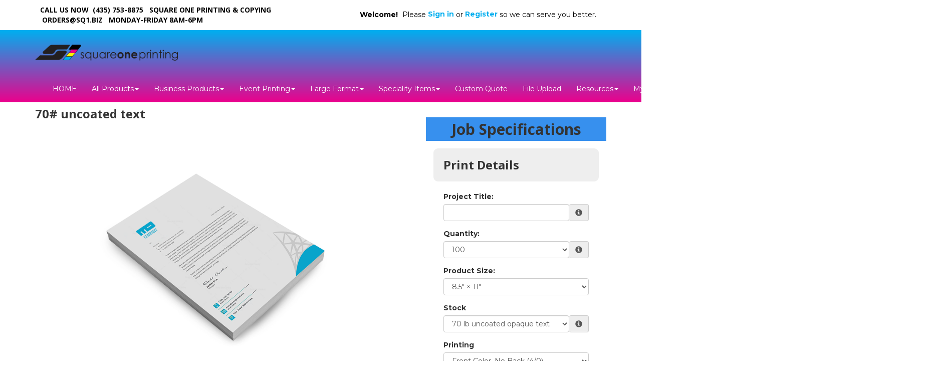

--- FILE ---
content_type: text/html;charset=UTF-8
request_url: https://sq1.biz/product/76
body_size: 84083
content:
<!DOCTYPE html>
<html lang="en" ng-app="App">
<head>

<title>Square One Printing & Copying &middot; 70# uncoated text</title>

	<meta name="viewport" content="width=device-width, initial-scale=1, maximum-scale=1, user-scalable=no">
	<meta http-equiv='Content-Type' content='text/html; charset=UTF-8' />

	<script type="text/javascript" src="/scripts/jquery/jquery-3.1.1.min.js"></script>

	<script type="text/javascript" src="/app/assets/lib/angular/1.5/angular.min.js"></script>
	<script type="text/javascript" src="//ajax.googleapis.com/ajax/libs/angularjs/1.5.0/angular-sanitize.js"></script>
	<script type="text/javascript" src="/app/assets/lib/bootstrap/3.3.7/js/bootstrap.min.js"></script>
	<link href='/app/assets/lib/bootstrap/3.3.7/css/bootstrap.min.css' rel='stylesheet' type='text/css'>

	<script type="text/javascript" src="/app/assets/lib/uiMask.min.js"></script>

	<script type="text/javascript" src="/app/assets/js/app.js"></script>

	<script type="text/javascript" src="/app/components/pcInput/pcInput.module.js"></script>
	<script type="text/javascript" src="/app/components/pcInput/pcInput.component.js"></script>

	<script type="text/javascript" src="/app/components/header/header.module.js"></script>
	<script type="text/javascript" src="/app/components/header/header.component.js"></script>

	<link rel='stylesheet' type='text/css' href='/app/components/s-menu/s-menu.css'>

	<script type="text/javascript" src="/app/components/sideMenu/sideMenu.module.js"></script>
	<script type="text/javascript" src="/app/components/sideMenu/sideMenu.component.js"></script>
	<link rel='stylesheet' type='text/css' href='/app/components/sideMenu/sideMenu.css'>

	<script type="text/javascript" src="/app/components/footer/footer.module.js"></script>
	<script type="text/javascript" src="/app/components/footer/footer.component.js"></script>

	<script type="text/javascript" src="/app/components/steps/steps.module.js"></script>
	<script type="text/javascript" src="/app/components/steps/steps.component.js"></script>
	<link rel='stylesheet' type='text/css' href='/app/components/steps/steps.css'>

	<script type="text/javascript" src="/app/components/creditCards/creditCards.module.js"></script>
	<script type="text/javascript" src="/app/components/creditCards/creditCards.component.js"></script>
	<link rel='stylesheet' type='text/css' href='/app/components/creditCards/creditCards.css'>

	<script type="text/javascript" src="/app/components/storeGreen/storeGreen.module.js"></script>
	<script type="text/javascript" src="/app/components/storeGreen/storeGreen.component.js"></script>
	<link rel='stylesheet' type='text/css' href='/app/components/storeGreen/storeGreen.css'>

	<link rel='stylesheet' type='text/css' href='/app/components/featuredProducts/featuredProducts.css'>

	<link rel='stylesheet' type='text/css' href='/app/components/s-menu/mobile.css'>
	<link rel='stylesheet' type='text/css' href='/app/components/sideMenu/mobile.css'>

	<link href='/app/assets/lib/bootstrap/submenu/bootstrap-submenu.min.css' rel='stylesheet' type='text/css'>

	<link href='/css/addons.css' rel='stylesheet' type='text/css'>
	<link href='/custom.css' rel='stylesheet' type='text/css'>
<link href='/css/print.css' rel='stylesheet' type='text/css' media='print'>
	<link href='/app/assets/css/creditCards.css' rel='stylesheet' type='text/css'>
	<!--[if lt IE 7.]>
	<script defer type="text/javascript" src="/scripts/pngfix.js"></script>
	<![endif]-->

	<script type="text/javascript" src="/scripts/core-0.11.js"></script>

	<!-- Crawlers -->
	<meta name="google-site-verification" content="">
	<meta name="y_key" content="">
	<!-- Meta -->
	<meta name="generator" content="PressCentric">
	<meta name="copyright" content="Square One Printing & Copying">
	<meta name="description" content="Looking for beautifully printed letterhead? Contact us today for professional letterhead printing services.">
	<meta name="keywords" content="Letterhead, Letterheads, Letterhead Printing, Letterheads Printing, Letterhead Printing Services, 70lb, linen, Single sided, Double sided">
	<style>
		.list-group.borderless .list-group-item {
  			border: none;
		}
	</style>
	<script type="text/javascript" src="/scripts/pricing-2.5.js"></script>
	<script type="text/javascript" src="/scripts/overlibmws.js"></script>
	<script type="text/javascript" src="/scripts/overlibmws_iframe.js"></script>
	<script type="text/javascript" src="/scripts/clipboard.js"></script>
	<script type="text/javascript">
		var firstLoad = true;
		var mCache = [];
		var tablePricing = true;
		var multisize = false;
		var isTrade = ('true' == 'false') && ('true' == 'true');

		/* Media */
		var stock = [0.00,0];
		var stockUnit = [1000,0];
		var stockMethod = ["BASIC",0];
		var stockWeight = [50.0,0];
		var stockRecycled = [0.0,0];
		var stockWidth = [9.5,0];
		var stockHeight = [12.5,0];
		var stockTableQ = [[],0];
		var stockTableP = [[],0];
		var stockMarkup = [0,0];

		/* Printing */
		var pTypes = {"4-0--809577573":[0.00,0.0000,0.00,0.0000,0.00,0,0,0],"1-0--1347553394":[0.00,0.0000,0.00,0.0000,0.00,0,0,0],0:[]};
		var pFront = {"4-0--809577573":4,"1-0--1347553394":1,0:[]};
		var pBack = {"4-0--809577573":0,"1-0--1347553394":0,0:[]};
		
		var pTableQtty = {"4-0--809577573":[100.00,250.00,500.00,1000.00,2500.00,5000.00,7500.00,10000.00,15000.00,20000.00,25000.00],"1-0--1347553394":[100.00,250.00,500.00,1000.00,2500.00,5000.00,7500.00,10000.00,15000.00,20000.00,25000.00],0:[]};
		var pTableCost = {"4-0--809577573":[57.43000,72.10000,79.01000,87.89000,142.21000,204.42000,302.19000,399.96000,593.52000,786.10000,978.66000],"1-0--1347553394":[64.74000,83.94000,90.85000,101.71000,164.92000,238.00000,350.58000,463.16000,688.32000,912.51000,1134.70000],0:[]};
		
		multisize = true;
		var sizes = [[8.5,11.0],];
		var sizesPrinting = [['4-0--809577573','1-0--1347553394',0],[]];
		

		/* Multipage */
		

		/* Custom Fields */
		var cFieldIds = [0];
		var cFieldTypes = [0];
		var cFieldCosts = [0];
		var cFieldWeights = [0];
		var cFieldWeightful = [false];
		var cFieldUsage = [0];
		var cFieldUnit = [0];
		var cFieldMethod = [0];
		var cFieldTableQ = [0];
		var cFieldTableP = [0];
		var cFieldMarkup = [0];

		/* Markups */
		var markups = {"1":{"q":[1,100,200,400,500,700,1000],"p":[175.00,125.00,85.00,68.00,45.00,40.00,140.00]},"2":{"q":[1],"p":[300.00]},"3":{"q":[1],"p":[45.00]},"4":{"q":[1],"p":[100.00]},"5":{"q":[100,200,300,400,500,750,1000],"p":[200.00,135.00,80.00,50.00,30.00,25.00,0.00]},"6":{"q":[25,50,75,100,250,500,750,1000],"p":[900.00,575.00,450.00,300.00,140.00,30.00,25.00,0.00]},"7":{"q":[50,100,150,200,250,300,350,400,450,500,600,700,800,900,1000],"p":[40.00,35.00,25.00,20.00,15.00,15.00,10.00,5.00,5.00,5.00,5.00,5.00,5.00,10.00,0.00]},"8":{"q":[25,50,75,100,200,300,400,500,600,700,800,900,1000],"p":[400.00,300.00,200.00,200.00,180.00,160.00,140.00,100.00,80.00,60.00,50.00,25.00,0.00]},"9":{"q":[1],"p":[50.00]},"10":{"q":[1],"p":[60.00]}};
		var tradeMarkups = {"1":{"q":[1,100,200,400,500,700,1000],"p":[175.00,125.00,85.00,68.00,45.00,40.00,140.00]},"2":{"q":[1],"p":[300.00]},"3":{"q":[1],"p":[45.00]},"4":{"q":[1],"p":[100.00]},"5":{"q":[100,200,300,400,500,750,1000],"p":[200.00,135.00,80.00,50.00,30.00,25.00,0.00]},"6":{"q":[25,50,75,100,250,500,750,1000],"p":[900.00,575.00,450.00,300.00,140.00,30.00,25.00,0.00]},"7":{"q":[50,100,150,200,250,300,350,400,450,500,600,700,800,900,1000],"p":[40.00,35.00,25.00,20.00,15.00,15.00,10.00,5.00,5.00,5.00,5.00,5.00,5.00,10.00,0.00]},"8":{"q":[25,50,75,100,200,300,400,500,600,700,800,900,1000],"p":[400.00,300.00,200.00,200.00,180.00,160.00,140.00,100.00,80.00,60.00,50.00,25.00,0.00]},"9":{"q":[1],"p":[50.00]},"10":{"q":[1],"p":[60.00]}};
		var productMarkup = 1;

		var printingMarkup = 0;
		var tradeStoreMarkup = 0;


		
		var currRate = 1;
		
		var minimum = 0.00;
		var upcharge = 0.00;
		var discount = 0.00;
		var discountMax = 0.00;
		var layoutMode = true;
		var multipage = false;
		var saddle = false;
		var rotation = -1

		var productWeight = parseFloat('0.0');
		
				var defaultQuantity = parseInt('100.00');
			

		function calc() {
			$('#quote-top').html("$0.00");
			if (multisize) updateSizes();
			var DEBUG;
			DEBUG = true;
			var mMargin = 0.0;
			var mGutters = layoutMode ? 0.0 : 0;
			var mvGutter = layoutMode ? 0.0 : 0;
			var mcGutter = layoutMode ? 0.0 : 0;
			var trim = layoutMode ? 0.0 : 0;
			var bleed = layoutMode ? 0.0 : 0;
			var maxNup = layoutMode? 0: Number.MAX_VALUE;
			var plusCover = multipage ? $('#coverType').prop('selectedIndex') == 1 : false;
			var stockSelected = $('#media').prop('selectedIndex');
			var sWidth = stockWidth[stockSelected];
			var sHeight = stockHeight[stockSelected];
			var width, height;
			if (multisize) {
				var sizesSelectedIndex = $('#sizes').prop('selectedIndex');
				width = sizes[sizesSelectedIndex][0];
				height = sizes[sizesSelectedIndex][1];
				$('#size\\.width').val(width);
				$('#size\\.height').val(height);
			} else {
				width = $('#size\\.width').val() * 1;
				height = $('#size\\.height').val() * 1;
			}

			// printing -- choose first when product is commodity
			var pType;
			
				pType = $('#printing').val();
			
			var pMethod = $('#printingMethod').prop('selectedIndex');
			var dgtDis = (pTypes[pType][0] == 0 && pTypes[pType][1] == 0);
			var offDis = (pTypes[pType][2] == 0 && pTypes[pType][3] == 0);
			if (dgtDis || offDis) {
				$('#prn-method').hide();
				// if one of the formula-based methods has it's price set to 0 it is considered disabled and the
				// other method is assumed as effective
				$('#printingMethod').prop('selectedIndex', offDis ? 1 : 2);
				pMethod = offDis ? 1 : 2;
			} else {
				$('#prn-method').show();
			}
			
			//Quantity
			var qtty = $('#quantity').val();
			
			if (isNaN(qtty) || qtty <= 0) {
				if ($('#quote-val').length) {
					$('#quote-val').html("");
					$('#save-unit').html("N/A");
					if (discount > 0) { $('#save-full').html("N/A"); $('#save-discount').html("N/A"); }
				}
				
				return;
			}
			
					qtty = parseInt(qtty);
				
			const container = $('#quantity').parents('div.form-group.field-quantity');
			const msgBox = container.find('div.control-label.info');
			if(!firstLoad) {
			
			}
			//Media Usage
			var pages = multipage ? $('#pages').val() : 1;
			var sheetCap, sheets, covers;

		
			//Layout Mode
			if(maxNup <= 0) {
				maxNup = Number.MAX_VALUE;
			}
			var nUp = calculateNup('SHEETWISE', 'DEFAULT', sWidth, sHeight, width, height, mMargin, mGutters, mvGutter, mcGutter, trim, bleed, rotation, saddle, maxNup);
			var oneSided = pFront[pType] == 0 || pBack[pType] == 0;
			sheetCap = (nUp < 1 ? 1 : nUp);
			if (multipage) {
				sheets = Math.ceil(qtty/nUp) * Math.ceil(pages/((oneSided ? 1 : 2) * (saddle ? 2 : 1)));
				covers = Math.ceil(qtty/nUp * (saddle ? 1 : 2));
				sheetCap = sheets/qtty;
			} else {
				sheets = Math.ceil(qtty/sheetCap);
			}
			if (DEBUG) {
				$('#dbg_stock').html($('#media option:selected').text());
				$('#dbg_sheet').html(sWidth + "&times;" + sHeight);
				$('#dbg_layout').html('SHEETWISE');
				$('#dbg_rotation').html(rotation == -1 ? "auto" : rotation == 0 ? "disabled" : rotation + "&deg;");
				$('#dbg_sheetCap').html(sheetCap.toFixed(2) + (multipage ? " per copy":" on sheet"));
			}
		
			//calculation start
			var quote = 0.0;
			//printing values
			var pSetMx = 1, pOper;
			if (multipage) {
//				pSetMx = sheetCap;
				pOper = sheets * 2;
			} else {
				pOper = qtty;
			}

			//printing cost
			let pCost = 0, pMakeReady = 0;
			if (tablePricing) {
				pMakeReady = pTypes[pType][7];
				sheets += pMakeReady;
				let pSetup = pTypes[pType][4]; //setup cost
				let pQtty = pricingQuantity(qtty, 'QUANTITY', width, height, sheets, pBack[pType], pages);
				pCost += volumePricing(pQtty, 'TOTAL_LINEAR', 1, 0, 0, pTableQtty[pType], pTableCost[pType]);
				pCost += pSetup;
				pCost = markup(printingMarkup, markups, qtty, pCost);
				quote += pCost;
			} else {
				let dgt = pTypes[pType][0] * pSetMx + (pOper * pTypes[pType][1]);
				let off = pTypes[pType][2] * pSetMx + (pOper * pTypes[pType][3]);
				switch (pMethod) {
					case 1: pCost = dgt; pMakeReady = pTypes[pType][5]; break;
					case 2: pCost = off; pMakeReady = pTypes[pType][6]; break;
					default: pCost = Math.min(dgt, off); pMakeReady += pTypes[pType][dgt < off ? 5 : 6];
				}
				sheets += pMakeReady;
				pCost = markup(printingMarkup, markups, qtty, pCost);
				quote += pCost;
				//auto printing method
				$('#printingMethod').find('option').eq(0).text("Best Price for chosen quantity - " + (dgt<off?"Digital":"Offset"));
			}
			if (DEBUG) {
				$('#dbg_printing').html(pCost.toFixed(2));
				$('#dbg_mr').html(pMakeReady);
				if (plusCover) $('#dbg_covers').show();
				else $('#dbg_covers').hide();
			}

  		//plus cover cost
			let pcCost = 0, pcMakeReady = 0;
			if (plusCover) {
				//printing
				var cType = $('#coverPrinting').val();
				var cSelected = $('#coverMedia').prop('selectedIndex');
				if (tablePricing) {
					pcMakeReady = cpTypes[cType][7];
					covers += pcMakeReady;
					let pcSetup = cpTypes[cType][4]; //setup cost
					let cPages = 'QUANTITY' == 'SPREADS' ? (oneSided ? 4 : 8) : (saddle ? 4 : 2)
					let cQtty = pricingQuantity(qtty, 'QUANTITY', width, height, covers, cpBack[cType], cPages);
					pcCost += volumePricing(cQtty, 'TOTAL_LINEAR', 1, 0, 0, cpTableQtty[cType], cpTableCost[cType]);
					pcCost += pcSetup;
					pcCost = markup(printingMarkup, markups, qtty, pcCost);
					quote += pcCost;
				} else {
					let c_dgt = cpTypes[cType][0] * pSetMx + (covers * cpTypes[cType][1]);
					let c_off = cpTypes[cType][2] * pSetMx + (covers * cpTypes[cType][3]);
					switch (pMethod) {
						case 1: pcCost = c_dgt; pcMakeReady = cpTypes[cType][5]; break;
						case 2: pcCost = c_off; pcMakeReady = cpTypes[cType][6]; break;
						default: pcCost = (dgt < off ? c_dgt : c_off); pcMakeReady = cpTypes[cType][dgt < off ? 5 : 6];
					}
					covers += pcMakeReady;
					quote += pcCost;
				}
				if (DEBUG) {
					$('#dbg_c_printing').html(pcCost.toFixed(2));
					$('#dbg_c_mr').html(pcMakeReady);
				}
			}
			
				//adding stock/media cost
				var qTotal = quote;
				var stockCost = volumePricing(sheets, stockMethod[stockSelected], stockUnit[stockSelected], 0, stock[stockSelected], stockTableQ[stockSelected], stockTableP[stockSelected], pCost, qTotal);
				stockCost = markup(stockMarkup[stockSelected], markups, sheets, stockCost);
				var sheetCost = stockCost / sheets;
				if (DEBUG) {
					$('#dbg_sheets').html(sheets);
					$('#dbg_stockPrice').html(sheetCost.toFixed(4));
					$('#dbg_stockTotal').html(stockCost.toFixed(2));
				}
				quote += stockCost;

				//adding cover stock/media cost
				if (plusCover) {
					var cStockCost = volumePricing(covers, cstockMethod[cSelected], cstockUnit[cSelected], 0, cstock[cSelected], cstockTableQ[cSelected], cstockTableP[cSelected], pcCost, qTotal);
					cStockCost = markup(cstockMarkup[cSelected], markups, covers, cStockCost);
					var cSheetCost = cStockCost / covers;
					if (DEBUG) {
						$('#dbg_c_sheets').html(covers);
						$('#dbg_c_stockPrice').html(cSheetCost.toFixed(2));
						$('#dbg_c_stockTotal').html(cStockCost.toFixed(2));
					}
					quote += cStockCost;
				}
			

			//custom fields costs
			var totalCustomCost = 0;
			var cWeight = 0;
			for (var i = 0; i < cFieldIds.length; i++) {
				var cFieldName = 'custom_' + cFieldIds[i];
				var cField = $("#" + cFieldName);
				var cCheckboxes = $('input:checkbox[name="' + cFieldName + '"]');
				var cMultiqutity = $('input[name="'+ cFieldName + '"]');
				var usage = cFieldUsage[i];
				var printingCost = pCost + pcCost;
				var cQtty = qtty;
				var cq = pricingQuantity(cQtty, usage, width, height, sheets, 0, pages, printingCost);
				var customCost = 0;
				var cTotal = quote;
				var weightful = cFieldWeightful[i];
				if (cFieldTypes[i] == 'NUMBER_PRICING' && $.isNumeric(cField.val())) {
					cq = pricingQuantity(Number(cField.val()), usage, width, height, sheets, 0, pages, printingCost);
					customCost = cFieldCost(cq, i, 0, pCost, cTotal);
				} else if(cFieldTypes[i] == 'MULTI_QTTY') {
					for(var ci = 0; ci < cMultiqutity.length; ci++) {
						var coField = $(cMultiqutity[ci]);
						var coValue = parseInt(coField.val());
						if(isNaN(coValue) || coValue < 0) {
							coValue = 0;
						}
						var ccq = pricingQuantity(coValue, usage, width, height, sheets, 0, pages, printingCost);
						customCost += cFieldCost(ccq, i, ci, pCost, cTotal);
					}

				} else if (cCheckboxes.length > 0) {
					for (var ci = 0; ci < cCheckboxes.length; ci++) {
						if (cCheckboxes[ci].checked)
							customCost += cFieldCost(cq, i, ci, pCost, cTotal);
					}
				} else if (cField.length && cField.find('option').length > 0) {
					customCost = cFieldCost(cq, i, cField.prop('selectedIndex'), pCost, cTotal);
				}
				//adding up custom cost
				if (customCost > 0) {
					customCost = markup(cFieldMarkup[i], markups, cq, customCost);
					totalCustomCost += customCost;
					quote += customCost;
				}
				var fixedQtty = usage != 'QUANTITY';
				if(weightful) {
					if (cFieldTypes[i] == 'NUMBER_PRICING') {
						var unit = cQtty/cFieldUnit[i][0];
						if(fixedQtty) {
							unit *= cFieldUnit[i][0];
						}
						cWeight += (unit * cFieldWeights[i][0][0]);
					} else if(cFieldTypes[i] == 'MULTI_QTTY') {
						for(var ci = 0; ci < cMultiqutity.length; ci++) {
							var coField = $(cMultiqutity[ci]);
							var coValue = parseInt(coField.val());
							if(isNaN(coValue) || coValue < 0) {
								if ($('#quote-val').length) {
									$('#quote-val').html("");
									$('#save-unit').html("N/A");
									if (discount > 0) { $('#save-full').html("N/A"); $('#save-discount').html("N/A"); }
								}
								return;
							}
							var unit = coValue/cFieldUnit[i][ci];
							if(fixedQtty) {
								unit *= cFieldUnit[i][ci];
							}
							cWeight += (unit * cFieldWeights[i][ci][0]);
						}
					} else if(cCheckboxes.length > 0) {
						for (var ci = 0; ci < cCheckboxes.length; ci++) {
							var unit = cQtty/cFieldUnit[i][ci];
							if(fixedQtty) {
								unit *= cFieldUnit[i][ci];
							}
							cWeight += (unit * cFieldWeights[i][ci][0]);
						}
					} else if(cField.length && cField.find('option').length > 0) {
						var oIdx = cField.prop('selectedIndex');
						var unit = cQtty/cFieldUnit[i][oIdx];
						if(fixedQtty) {
							unit *= cFieldUnit[i][oIdx];
						}
						cWeight += (unit * cFieldWeights[i][oIdx][0]);
					}
				}
			}
			if (DEBUG) {
				$('#dbg_custom').html(totalCustomCost.toFixed(4));
			}

			//env. effect
			var tWeight, tRecycled;
			
			if (plusCover) {
				var twStock = stockWeight[$('#media').prop('selectedIndex')]/1000*sheets;
				var twCover = cstockWeight[$('#coverMedia').prop('selectedIndex')]/1000*covers;
				tWeight = twStock + twCover;
				tRecycled = (twStock*stockRecycled[$('#media').prop('selectedIndex')] + twCover*cstockRecycled[$('#coverMedia').prop('selectedIndex')]) / tWeight;
			} else {
				tWeight = (stockWeight[$('#media').prop('selectedIndex')]/1000*sheets);
				tRecycled = stockRecycled[$('#media').prop('selectedIndex')];
			}
			
			tWeight += cWeight;
			tWeight += (productWeight * qtty);
			if (DEBUG) $('#dbg_weight').html(tWeight.toFixed(2) + ", " + tRecycled.toFixed(0) + "% rec.");
			
			tWeight *= (tRecycled/100);

			

			//applying markup, if set to product
			quote = markup(productMarkup, markups, qtty, quote);

			//upcharge/discount
			if (upcharge > 0) {
				if (DEBUG) $('#dbg_upcharge').html( (quote * upcharge / 100).toFixed(2) + " (" + upcharge + "%)") ;
				quote += quote * upcharge / 100;
			}

			// trade product markup
  			if(isTrade){
            	quote = markup(tradeStoreMarkup, tradeMarkups, qtty, quote);
            }

			if (discount > 0) {
				var discountVal = (quote*discount/100)>discountMax?discountMax:(quote*discount/100);
				
				quote -= discountVal;
			}
			

			//applying minimum price for product (if set)
			if (minimum > 0) {
				quote = Math.max(quote, minimum);
			}

			//currency rate
			quote *= currRate;

			//output
			
		}

		function calcShippingQuote(weight) {
			var zipcode = $('#shipping-quote-zip').val();
			var productId = '76'||'';
			var width = $('#size\\.width').val()||'';
			var height = $('#size\\.height').val()||'';
			var mediaId = $('#media').val()||'';
			var qtty = $('#quantity').val() || '';
			var coverMediaId = $('#coverMedia').val()||'';
			var resultContainer = $('#shipping-rates');
			var appendData = function(name) {
				var html = '<li class="list-group-item">' + name + '</li>';
				resultContainer.append(html);
			}

			var appendError = function(text) {
				$('#shipping-quote-zip').parents('.form-group').addClass('has-error');
				var html = '<li class="list-group-item list-group-item-danger">' + text + '</li>';
				resultContainer.append(html);
			}
			zipcode = (zipcode||'').trim();
			var usZip = /^\d{5}(?:-\d{4})?$/
			var caPostal = /^[^DFIOQUWZ]\d[^DFIOQU]\s?\d[^DFIOQU]\d$/i
			$('#shipping-quote-zip').parents('.form-group').removeClass('has-error')
			if(!!zipcode && !usZip.test(zipcode) && !caPostal.test(zipcode)) {
				appendError('Invalid ZIP/Postal Code');
				return;
			} else {
				$('#shipping-quote-zip').parents('.form-group').removeClass('has-error');
			}
			if (!!zipcode) {
				$.ajax({
					url: '/api/shipping?weight=' + weight + '&postal=' + zipcode + "&productId=" +
							productId + "&width=" + width + "&height=" + height + "&mediaId=" + mediaId + "&coverMediaId=" + coverMediaId + "&qtty=" + qtty,
					success: function(res) {
						var rates = res.rates;
						var errors = res.errors
						resultContainer.html('');
						if(!!rates)
							rates.forEach(obj => appendData(obj.name));
						if(!!errors) {
							errors.forEach(e => appendError(e.text));
						}
					}
				});
			}
		}

		function cFieldCost(cq, i, s, pCost, subtotal) {
			return volumePricing(cq, cFieldMethod[i][s], cFieldUnit[i][s], cFieldCosts[i][s][0], cFieldCosts[i][s][1], cFieldTableQ[i][s], cFieldTableP[i][s], pCost, subtotal);
		}

		function updateSizes() {
			var pp = sizesPrinting[$('#sizes').prop('selectedIndex')];
			for (var i = 0; i < pp.length - 1; i++) {
				$('#printing').find('option').eq(i).val(pp[i]);
			}
		}

		var decimalPlaces = function(){
		   function isInt(n){ return typeof n === 'number' && parseFloat(n) == parseInt(n, 10) && !isNaN(n); }
		   return function(n){
		      var a = Math.abs(n);
		      var c = a, count = 1;
		      while(!isInt(c) && isFinite(c)) { c = a * Math.pow(10,count++); }
		      return count-1;
		   };
		}();

		function cover() {
			if ($('#coverType').prop('selectedIndex') == 0) $('#cvr-opt').hide();
			else $('#cvr-opt').show();
			rewriteLabels();
			rewritePageOptions();
			calc();
		}

		function rewritePageOptions() {
			var value = $('#coverType').val();
			var pages = $('#pages');
			switch(value) {
				case 'PLUS_COVER':
					pages.find('option').each(function(){
						var o = $(this);
						o.text((parseInt(o.val()) + 4) + ' ('+ o.val() +' inside + 4 cover)' )
					});
					break;
				case 'SELF_COVER':
				default:
					pages.find('option').each(function() {
						var o = $(this);
						o.text(o.val())
					});
					break;
			}
		}

		function dsp(src) {
			if (src < 1) return src.toFixed(2);
			else if (src < 100) return src.toFixed(2);
			else if (src < 1000) return src.toFixed(1);
			else if (src < 100000) return (src/1000).toFixed(1) + "K";
			else if (src < 1000000) return (src/1000).toFixed(0) + "K";
			else if (src < 100000000) return (src/1000000).toFixed(1) + "M";
			else if (src < 1000000000) return (src/1000000).toFixed(0) + "M";
			else return (src/1000000000).toFixed(1) + "B";
		}
		function ecHelp() {
			var $ehelp = $('#ehelp');
			if ($ehelp.is(':visible')) {
				$ehelp.hide();
			} else {
				$ehelp.show();
			}
		}

		//http://davidwalsh.name/javascript-debounce-function
		function debounce(func, wait, immediate) {
			var timeout;
			return function() {
				var context = this, args = arguments;
				var later = function() {
					timeout = null;
					if (!immediate) func.apply(context, args);
				};
				var callNow = immediate && !timeout;
				clearTimeout(timeout);
				timeout = setTimeout(later, wait);
				if (callNow) func.apply(context, args);
			};
		};

		function rewriteLabels() {
			var value = $('#coverType').val();
			switch(value) {
				case 'SELF_COVER':
					$('#stock-label').text('Stock');
					$('#printing-label').text('Printing');
					break;
				case 'PLUS_COVER':
					$('#stock-label').text('Inside Pages Stock');
					$('#printing-label').text('Inside Pages Printing');
					break;
				default:
					$('#stock-label').text('Stock');
					$('#printing-label').text('Printing');
					break;
			}
		}

		function isValidQuantity(str) {
			var n = Math.floor(Number(str));
			return n !== Infinity && String(n) === str && n > 0;
		}

		function checkAvailability() {
			
			//$('div#availabilityMessageBox').remove();
			const productId = '76'||'';
			let quantity = $('#quantity').val();
			if(!quantity) return;
			if(!productId) return;
			
			const container = $('#quantity').parents('div.form-group.field-quantity');
			const msgBox = container.find('div.control-label.info');
			if(!firstLoad) {
				container.removeClass('has-error');
				msgBox.html('');
			} else {
				firstLoad = false;
			}
			

			if(!isValidQuantity(quantity)) {
				container.addClass('has-error');
				msgBox.html('<span id="quantity.errors" class="error">Invalid Quantity</span>');
				return;
			}
			try {
				quantity = parseInt(quantity);
				if(isNaN(quantity) && checkQuantityVisibility()) {
					throw quantity;
				}
			} catch(_) {
				container.addClass('has-error');
				msgBox.html('<span id="quantity.errors" class="error">Invalid Quantity</span>');
				return;
			}
			const records = [];
			const data = {
				productId, quantity, records
			};

			for(let i = 0; i < cFieldIds.length; i++) {
				const id = cFieldIds[i];
				const type = cFieldTypes[i];
				if(!!id) {
					switch(type) {
						case 'MULTI_SELECT':
							records.push({
								uid: id,
								value: $('*[name^="custom_' + id +'"]:checked').map((i, e) => $(e).val()).get().join()
							});
							break;
						case 'SELECT':
							records.push({
								uid: id,
								value: $('*[name^="custom_' + id +'"]').val()
							});
							break;
						case 'MULTI_QTTY':
							records.push({
								uid: id,
								value: $('*[name^="custom_' + id +'"]').map((i, e) => {
									var d = parseInt($(e).val());
									if(isNaN(d)) {
										d = 0;
									}
									return d;
								}).get().join()
							});
							break;
						default:
							records.push({
								uid: id,
								value: $('*[name^="custom_' + id +'"]').map((i, e) => $(e).val()).get().join()
							});
					}

				}
			}
			$.ajax({
				url: '/api/inventory/availability',
				type: 'POST',
				data: JSON.stringify(data),
				contentType: 'application/json; charset=utf-8',
				dataType: 'json'
			}).done(function(data){
				$('#btn-submit').prop('disabled', false);
				switch(data.availability) {
					case 'UNAVAILABLE':
						$('#btn-submit').prop('disabled', true);
					default:
						stockMessage(data);
				}
			}).fail(function(xhr) {
				if(xhr.status == 400) {
					container.addClass('has-error');
					msgBox.html('<span id="quantity.errors" class="error">Invalid Number</span>');
				}
			});
		}

		function stockMessage(data){
		    const { availability, inventory } = data;
			const msgBox = $('div#availabilityMessageBox');
			msgBox.removeClass('alert alert-info alert-warning alert-danger').text('');
			if(!availability || !inventory) return;
			const quantity = (!!inventory && !!inventory.quantity)? inventory.quantity : 0;
			const name = inventory.name;
			switch(availability) {
				case 'WARNING':
					msgBox.addClass('alert alert-info').text('Low stock (' + name + ') - only '+ quantity + ' left.');
					break;
				case 'BACKORDER':
					msgBox.addClass('alert alert-warning').text('This item (' + name + ') will be back-ordered - ' + quantity + ' available.');
					break;
				case 'UNAVAILABLE':
				    if(quantity <= 0)
					    msgBox.addClass('alert alert-danger').text('This item (' + name + ') is out of stock.');
					else
					    msgBox.addClass('alert alert-danger').text('The number of items (' + name + ') in stock is insufficient - only ' + quantity + ' available.');
					break;
				default:
                	if(quantity > 0) {
                	    msgBox.addClass('alert alert-info').text('In stock (' + name + ') - ' + quantity + ' left');
                	}
			}
		}

		//initial calculation
		$(window).bind("load", calc);
		$(window).bind("load", cFiles);
		$(window).bind("load", cover);
    	$(function() {
        //paper popup
        	$('#tip_paper').hover(function() {
				var e=$(this);
				e.off('hover');
				var $media = $('#media');
				var selectedIndex = $media.prop('selectedIndex');
				$.ajax({
					'url': "/media/description?id=" + $media.val()
				}).done(function (obj) {
					e.attr({'data-content' : obj});
					e.popover('show');
				});
			});
		
		if(checkQuantityVisibility()) {
			$('div.form-group.field-quantity').find('label.control-label').show();
			$('div.form-group.field-quantity').find('div.input-group').show();
		} else {
			$('div.form-group.field-quantity').find('label.control-label').hide();
			$('div.form-group.field-quantity').find('div.input-group').hide();
		}
		$('#quantity').on('input', checkAvailability);
		$('*[name^=custom_]').on('change', checkAvailability);
		$('*[name^=custom_]').on('input', checkAvailability);
		$('#quantity').trigger('input');
		rewriteLabels();
	});

		function paperPopup(cbxId, src) {
			var selectedIndex = $(cbxId).prop('selectedIndex');
			var mn = $(cbxId).find('option').eq(2).text();
			if (mCache[cbxId]) {
				mpop(mCache[cbxId], mn, src);
			} else {
				mpop("<div style='text-align:center;'><br><br><img src='/images/ajax.gif' width='14' height='10'></div>", mn, src);
				$.ajax({
					'url': "/media/description?id=" + $('#' + cbxId).val(),
					'success': function (obj) {
						mCache[cbxId] = obj.responseText;
						mpop(obj.responseText, mn, src);
					}
				});
			}
		}

		function checkQuantityVisibility() {
			var show = true;
			
			var DEBUG = false;
			return show || DEBUG;
		}

		function cFiles() {
			var filesMode = $('input:checked[type="radio"][name="filesMode"]').each(function (t, i) {
				//$(this).val(0);
			});
			//var filesMode = $$('input:checked[type="radio"][name="filesMode"]').pluck('value')[0];
			var b = $('#btn-submit');
			if (b) {
				b.removeClass('upload');
				b.removeClass('customize');
				b.removeClass('skip');
			}
			switch (filesMode) {
				case 'upload': b.addClassName('upload'); break;
				case 'customize': b.addClassName('customize'); break;
				case 'skip': b.addClassName('skip'); break;
			}
		}
		function mpop(text, mn, src) { overlib("<div style='width:286px;'>" + text + "</div>",STICKY,CLOSECLICK,CAPTION,(mn==''?'Help':mn),WIDTH,284,HEIGHT,80,REF,src.id,REFY,14,REFX,-278); }
		function flush(cbxId) {	mCache[cbxId] = null;	}
		function ecClip() {
			var env_trees = $('#env_trees').html();
			var env_wastewb = $('#env_wastewb').html();
			var env_wastew = $('#env_wastew').html();
			var env_waste = $('#env_waste').html();
			var env_ghouse = $('#env_ghouse').html();
			var env_energy = $('#env_energy').html();
			copyToClip(env_trees + ' trees\n' + env_wastewb + ' lbs of water-borne waste\n' + env_wastew + ' gallons of wastewater\n' + env_waste + ' lbs of solid waste\n' + env_ghouse + ' greenhouse gases\n' + env_energy + ' BTUs of energy');
		}
	</script><!-- Custom HTML Header -->
	<style>

.upload .xhr2 h1:after{
   content: 'File Upload Confirmation \A Please note: Our website does not display a confirmation message after your file is uploaded. However, rest assured that we will review your submission and notify you via email when we begin production, typically within 2–4 hours. \A If you have concerns or questions about your upload, please contact us at (435)753-8875 or orders@sq1.biz.' !important;
   color: red;
   font-size: 18px;
    clear: right;
    display: block;
   margin-top: 20px;
   margin-bottom: 20px;
   white-space: pre-wrap;
    line-height: 1.4;
}


#account-details .field-newsletter-wrapper{
   height: 200px !important;
}

#account-details #emailOptIn1::before{
content: " " !important;
   visibility: hidden !important;
}



#account-details #emailOptIn1::after{
  content: "By checking this box, you agree to receive text messages from Square One Printing regarding the orders you place online. Message freq. varies but will not be more than 3-5 messages per day unless there is a notification event. Msg & Data rates may apply. Reply HELP for help. \A \A SMS SHARING DISCLOSURE: \A No mobile information will be shared with third parties/affiliates for marketing/promotional purposes at any time." !important;
    font-size: 17px !important;
    color: black !important;
    background-color: #01aeef !important;
    padding: 10px !important;
    width: 550px !important;
    position: absolute !important;
    left: 17px !important;
    top: -6px !important;
    border-radius: 12px !important;
    white-space: pre-wrap !important;
}

#account-details .field-newsletter-wrapper .note{
  visibility: hidden !important;
}




</style><script>
		//FIXME: Move to separate service once will switch to API call
		angular.module('SideMenu').factory('SideMenuService', function() {
			function getMenuList(){
				return [ {
  "group" : {
    "id" : 32,
    "priority" : 0,
    "name" : "Acrylic",
    "url" : "Acrylic",
    "tags" : [ ]
  },
  "products" : {
    "38" : {
      "menuTitle" : "Acrylic Signs with no Mask",
      "link" : "38"
    }
  },
  "name" : "Acrylic"
}, {
  "group" : {
    "id" : 23,
    "priority" : 0,
    "name" : "Aluminum Signs",
    "url" : "Aluminum Signs",
    "tags" : [ ]
  },
  "products" : {
    "26" : {
      "menuTitle" : "Aluminum Heavy Duty Signs",
      "link" : "26"
    }
  },
  "name" : "Aluminum Signs"
}, {
  "group" : {
    "id" : 37,
    "priority" : 0,
    "name" : "Architectural Plans",
    "url" : "Architectural Plans",
    "tags" : [ "Architectural Prints" ]
  },
  "products" : {
    "54" : {
      "menuTitle" : "Architectural Prints",
      "link" : "54"
    },
    "91" : {
      "menuTitle" : "Black & White 24x18",
      "link" : "91"
    },
    "92" : {
      "menuTitle" : "Black & White 36x24",
      "link" : "92"
    },
    "93" : {
      "menuTitle" : "Black & White 42x30",
      "link" : "93"
    },
    "94" : {
      "menuTitle" : "Black & White 48x36",
      "link" : "94"
    },
    "95" : {
      "menuTitle" : "Color - 24x18",
      "link" : "95"
    },
    "96" : {
      "menuTitle" : "Color 36x24",
      "link" : "96"
    },
    "116" : {
      "menuTitle" : "Color 42 x 30",
      "link" : "116"
    },
    "117" : {
      "menuTitle" : "Color 48 x 36",
      "link" : "117"
    }
  },
  "name" : "Architectural Plans"
}, {
  "group" : {
    "id" : 22,
    "priority" : 0,
    "name" : "Banners ",
    "url" : "Banners ",
    "tags" : [ ]
  },
  "products" : {
    "51" : {
      "menuTitle" : "Banner with Retractable Stand 33.5\" wide",
      "link" : "51"
    },
    "59" : {
      "menuTitle" : "X-Frame Banners",
      "link" : "59"
    },
    "112" : {
      "menuTitle" : "Banners - Outdoor",
      "link" : "112"
    }
  },
  "name" : "Banners "
}, {
  "group" : {
    "id" : 27,
    "priority" : 0,
    "name" : "Bookmarks",
    "url" : "Bookmarks",
    "tags" : [ ]
  },
  "products" : {
    "5" : {
      "menuTitle" : "Standard Bookmarks",
      "link" : "5"
    }
  },
  "name" : "Bookmarks"
}, {
  "group" : {
    "id" : 44,
    "priority" : 0,
    "name" : "Brochures",
    "url" : "Brochures",
    "tags" : [ ]
  },
  "products" : {
    "7" : {
      "menuTitle" : "80# gloss ",
      "link" : "7"
    },
    "70" : {
      "menuTitle" : "100# gloss ",
      "link" : "70"
    },
    "71" : {
      "menuTitle" : "80 lb dull text",
      "link" : "71"
    },
    "73" : {
      "menuTitle" : "60# matte",
      "link" : "73"
    },
    "74" : {
      "menuTitle" : "70# matte",
      "link" : "74"
    }
  },
  "name" : "Brochures"
}, {
  "group" : {
    "id" : 1,
    "priority" : 0,
    "name" : "Business Cards",
    "url" : "Business Cards",
    "tags" : [ ]
  },
  "products" : {
    "1" : {
      "menuTitle" : "Business Cards - 100# gloss ",
      "link" : "1"
    },
    "62" : {
      "menuTitle" : "Business Cards - 111# gloss ",
      "link" : "62"
    },
    "63" : {
      "menuTitle" : "Business Cards - 130# gloss ",
      "link" : "63"
    },
    "65" : {
      "menuTitle" : "Business Cards - 100# matte",
      "link" : "65"
    },
    "67" : {
      "menuTitle" : "Business Cards - 130# matte",
      "link" : "67"
    },
    "98" : {
      "menuTitle" : "Business Cards - 12pt C1S",
      "link" : "98"
    }
  },
  "name" : "Business Cards"
}, {
  "group" : {
    "id" : 38,
    "priority" : 0,
    "name" : "Desert Mountain Medicine Course Books",
    "url" : "Desert Mountain Medicine Course Books",
    "tags" : [ "hide-media hide-project-title hide-size hide-printing" ]
  },
  "products" : {
    "55" : {
      "menuTitle" : "DMM First Aid Book",
      "link" : "55"
    },
    "56" : {
      "menuTitle" : "DMM First Responders Book",
      "link" : "56"
    }
  },
  "name" : "Desert Mountain Medicine Course Books"
}, {
  "group" : {
    "id" : 5,
    "priority" : 0,
    "name" : "Door Hangers",
    "url" : "Door Hangers",
    "tags" : [ ]
  },
  "products" : {
    "13" : {
      "menuTitle" : "Door Hangers - gloss ",
      "link" : "13"
    }
  },
  "name" : "Door Hangers"
}, {
  "group" : {
    "id" : 52,
    "priority" : 0,
    "name" : "Election Signs",
    "url" : "Election Signs",
    "tags" : [ ]
  },
  "products" : {
    "60" : {
      "menuTitle" : "Double Sided Yard Signs 24x18",
      "link" : "60"
    }
  },
  "name" : "Election Signs"
}, {
  "group" : {
    "id" : 6,
    "priority" : 0,
    "name" : "Envelopes",
    "url" : "Envelopes",
    "tags" : [ ]
  },
  "products" : {
    "12" : {
      "menuTitle" : "#10 Envelopes - Regular",
      "link" : "12"
    },
    "69" : {
      "menuTitle" : "#10 Envelopes - Window",
      "link" : "69"
    }
  },
  "name" : "Envelopes"
}, {
  "group" : {
    "id" : 19,
    "priority" : 0,
    "name" : "Floor Graphics",
    "url" : "Floor Graphics",
    "tags" : [ ]
  },
  "products" : {
    "29" : {
      "menuTitle" : "Vinyl Flexible Floor Graphics 4 mil",
      "link" : "29"
    },
    "30" : {
      "menuTitle" : "High Tack Adhesive Vinyl Floor Graphics",
      "link" : "30"
    }
  },
  "name" : "Floor Graphics"
}, {
  "group" : {
    "id" : 13,
    "priority" : 0,
    "name" : "Flyers ",
    "url" : "Flyers ",
    "tags" : [ ]
  },
  "products" : {
    "6" : {
      "menuTitle" : "Flyers - 60# uncoated text",
      "link" : "6"
    },
    "57" : {
      "menuTitle" : "Flyers - 70# uncoated text",
      "link" : "57"
    },
    "75" : {
      "menuTitle" : "Flyers - 80# gloss text",
      "link" : "75"
    },
    "79" : {
      "menuTitle" : "Flyers - 100# gloss text",
      "link" : "79"
    }
  },
  "name" : "Flyers "
}, {
  "group" : {
    "id" : 34,
    "priority" : 0,
    "name" : "Foam Board",
    "url" : "Foam Board",
    "tags" : [ ]
  },
  "products" : {
    "119" : {
      "menuTitle" : "Foam Board Prints",
      "link" : "119"
    }
  },
  "name" : "Foam Board"
}, {
  "group" : {
    "id" : 7,
    "priority" : 0,
    "name" : "Folded Cards",
    "url" : "Folded Cards",
    "tags" : [ ]
  },
  "products" : {
    "15" : {
      "menuTitle" : "Folded Cards - 80# uncoated cover",
      "link" : "15"
    },
    "106" : {
      "menuTitle" : "Folded Cards - 100# uncoated cover",
      "link" : "106"
    },
    "108" : {
      "menuTitle" : "Folded Cards - 100# gloss cover",
      "link" : "108"
    },
    "109" : {
      "menuTitle" : "Folded Cards - 110# gloss cover",
      "link" : "109"
    },
    "111" : {
      "menuTitle" : "Folded Cards - 12pt C1S",
      "link" : "111"
    }
  },
  "name" : "Folded Cards"
}, {
  "group" : {
    "id" : 51,
    "priority" : 0,
    "name" : "Graduation Announcments",
    "url" : "Graduation Announcments",
    "tags" : [ ]
  },
  "products" : {
    "131" : {
      "menuTitle" : "100# Gloss",
      "link" : "131"
    },
    "133" : {
      "menuTitle" : "111# Gloss",
      "link" : "133"
    },
    "134" : {
      "menuTitle" : "130# Gloss",
      "link" : "134"
    },
    "135" : {
      "menuTitle" : "100# uncoated",
      "link" : "135"
    },
    "136" : {
      "menuTitle" : "130# uncoated",
      "link" : "136"
    }
  },
  "name" : "Graduation Announcments"
}, {
  "group" : {
    "id" : 49,
    "priority" : 0,
    "name" : "Holiday Cards - Flat",
    "url" : "Holiday Cards - Flat",
    "tags" : [ ]
  },
  "products" : {
    "120" : {
      "menuTitle" : "100# Gloss",
      "link" : "120"
    },
    "121" : {
      "menuTitle" : "111# Gloss",
      "link" : "121"
    },
    "122" : {
      "menuTitle" : "130# Gloss",
      "link" : "122"
    },
    "123" : {
      "menuTitle" : "100# uncoated",
      "link" : "123"
    },
    "124" : {
      "menuTitle" : "130# uncoated",
      "link" : "124"
    }
  },
  "name" : "Holiday Cards - Flat"
}, {
  "group" : {
    "id" : 47,
    "priority" : 0,
    "name" : "Invitations",
    "url" : "Invitations",
    "tags" : [ ]
  },
  "products" : {
    "8" : {
      "menuTitle" : "Invitations 80# uncoated (light weight)",
      "link" : "8"
    },
    "101" : {
      "menuTitle" : "Invitations 100# uncoated (medium weight)",
      "link" : "101"
    },
    "103" : {
      "menuTitle" : "Invitations 100# gloss (Light Weight)",
      "link" : "103"
    }
  },
  "name" : "Invitations"
}, {
  "group" : {
    "id" : 16,
    "priority" : 0,
    "name" : "Letterhead",
    "url" : "Letterhead",
    "tags" : [ ]
  },
  "products" : {
    "11" : {
      "menuTitle" : "Letterhead 60# uncoated text",
      "link" : "11"
    },
    "76" : {
      "menuTitle" : "70# uncoated text",
      "link" : "76"
    },
    "77" : {
      "menuTitle" : "70# linen text",
      "link" : "77"
    }
  },
  "name" : "Letterhead"
}, {
  "group" : {
    "id" : 26,
    "priority" : 0,
    "name" : "Magnets",
    "url" : "Magnets",
    "tags" : [ ]
  },
  "products" : {
    "32" : {
      "menuTitle" : "Car Magnets",
      "link" : "32"
    }
  },
  "name" : "Magnets"
}, {
  "group" : {
    "id" : 10,
    "priority" : 0,
    "name" : "NCR Forms",
    "url" : "NCR Forms",
    "tags" : [ ]
  },
  "products" : {
    "16" : {
      "menuTitle" : "2 part ",
      "link" : "16"
    },
    "17" : {
      "menuTitle" : " 3 Part ",
      "link" : "17"
    }
  },
  "name" : "NCR Forms"
}, {
  "group" : {
    "id" : 11,
    "priority" : 0,
    "name" : "Notepads",
    "url" : "Notepads",
    "tags" : [ ]
  },
  "products" : {
    "18" : {
      "menuTitle" : "60# uncoated text",
      "link" : "18"
    },
    "19" : {
      "menuTitle" : "70# uncoated text",
      "link" : "19"
    }
  },
  "name" : "Notepads"
}, {
  "group" : {
    "id" : 40,
    "priority" : 0,
    "name" : "Photo & Art Printing",
    "url" : "Photo & Art Printing",
    "tags" : [ ]
  },
  "products" : {
    "37" : {
      "menuTitle" : "Custom Photo printing",
      "link" : "37"
    },
    "41" : {
      "menuTitle" : "Foam Board Prints",
      "link" : "41"
    },
    "47" : {
      "menuTitle" : "Gallery Wrapped Canvas",
      "link" : "47"
    },
    "53" : {
      "menuTitle" : "Photo Lab - 4x6, 5x7 & 8x10",
      "link" : "53"
    },
    "58" : {
      "menuTitle" : "Fine Art Prints",
      "link" : "58"
    },
    "130" : {
      "menuTitle" : "Canvas Faced Foam Board Prints",
      "link" : "130"
    }
  },
  "name" : "Photo & Art Printing"
}, {
  "group" : {
    "id" : 2,
    "priority" : 0,
    "name" : "Postcards",
    "url" : "Postcards",
    "tags" : [ ]
  },
  "products" : {
    "2" : {
      "menuTitle" : "Postcards 100# gloss cover",
      "link" : "2"
    },
    "78" : {
      "menuTitle" : "Postcards 110# gloss cover",
      "link" : "78"
    },
    "80" : {
      "menuTitle" : "Postcards 100# uncoated cover",
      "link" : "80"
    },
    "81" : {
      "menuTitle" : "Postcards 130# uncoated cover",
      "link" : "81"
    }
  },
  "name" : "Postcards"
}, {
  "group" : {
    "id" : 35,
    "priority" : 0,
    "name" : "Posters - ",
    "url" : "Posters - ",
    "tags" : [ ]
  },
  "products" : {
    "9" : {
      "menuTitle" : "100# Gloss Cover ",
      "link" : "9"
    },
    "82" : {
      "menuTitle" : "80# uncoated cover",
      "link" : "82"
    },
    "83" : {
      "menuTitle" : "100# gloss text",
      "link" : "83"
    },
    "88" : {
      "menuTitle" : "Posters - 60# uncoated text",
      "link" : "88"
    },
    "89" : {
      "menuTitle" : "Heavy Weight Coated - for posters larger than 12x18",
      "link" : "89"
    }
  },
  "name" : "Posters - "
}, {
  "group" : {
    "id" : 14,
    "priority" : 0,
    "name" : "Presentation Folders",
    "url" : "Presentation Folders",
    "tags" : [ ]
  },
  "products" : {
    "10" : {
      "menuTitle" : "Presentation Folders with Pockets",
      "link" : "10"
    }
  },
  "name" : "Presentation Folders"
}, {
  "group" : {
    "id" : 48,
    "priority" : 0,
    "name" : "Puzzles",
    "url" : "Puzzles",
    "tags" : [ ]
  },
  "products" : {
    "114" : {
      "menuTitle" : "Custom Puzzles",
      "link" : "114"
    }
  },
  "name" : "Puzzles"
}, {
  "group" : {
    "id" : 9,
    "priority" : 0,
    "name" : "Sell Sheets",
    "url" : "Sell Sheets",
    "tags" : [ ]
  },
  "products" : {
    "14" : {
      "menuTitle" : "60# uncoated text",
      "link" : "14"
    },
    "84" : {
      "menuTitle" : "80# gloss text",
      "link" : "84"
    },
    "85" : {
      "menuTitle" : "100# gloss text",
      "link" : "85"
    }
  },
  "name" : "Sell Sheets"
}, {
  "group" : {
    "id" : 30,
    "priority" : 0,
    "name" : "Signs",
    "url" : "Signs",
    "tags" : [ ]
  },
  "products" : {
    "42" : {
      "menuTitle" : "PVC 3mm",
      "link" : "42"
    },
    "43" : {
      "menuTitle" : "3/16\" Gator Board",
      "link" : "43"
    }
  },
  "name" : "Signs"
}, {
  "group" : {
    "id" : 12,
    "priority" : 0,
    "name" : "Stickers",
    "url" : "Stickers",
    "tags" : [ ]
  },
  "products" : {
    "24" : {
      "menuTitle" : "Vinyl Stickers",
      "link" : "24"
    },
    "90" : {
      "menuTitle" : "Paper Circle Cut",
      "link" : "90"
    },
    "99" : {
      "menuTitle" : "Paper Square Cut",
      "link" : "99"
    }
  },
  "name" : "Stickers"
}, {
  "group" : {
    "id" : 20,
    "priority" : 0,
    "name" : "Wall Graphics",
    "url" : "Wall Graphics",
    "tags" : [ ]
  },
  "products" : {
    "31" : {
      "menuTitle" : "Low Tack Adhesive Vinyl Wall Graphics",
      "link" : "31"
    }
  },
  "name" : "Wall Graphics"
}, {
  "group" : {
    "id" : 46,
    "priority" : 0,
    "name" : "Wedding Announcements",
    "url" : "Wedding Announcements",
    "tags" : [ ]
  },
  "products" : {
    "97" : {
      "menuTitle" : "Announcement 130# Matte (Heavy Weight)",
      "link" : "97"
    },
    "129" : {
      "menuTitle" : "Announcment 110# Matte (Medium Weight-Most Popular)",
      "link" : "129"
    }
  },
  "name" : "Wedding Announcements"
}, {
  "group" : {
    "id" : 43,
    "priority" : 0,
    "name" : "Wedding Inserts",
    "url" : "Wedding Inserts",
    "tags" : [ ]
  },
  "products" : {
    "61" : {
      "menuTitle" : "Inserts",
      "link" : "61"
    }
  },
  "name" : "Wedding Inserts"
}, {
  "group" : {
    "id" : 31,
    "priority" : 0,
    "name" : "Window Graphics",
    "url" : "Window Graphics",
    "tags" : [ ]
  },
  "products" : {
    "44" : {
      "menuTitle" : "Window Graphics on Perforated Vinyl",
      "link" : "44"
    },
    "45" : {
      "menuTitle" : "Window Cling - Clear",
      "link" : "45"
    },
    "46" : {
      "menuTitle" : "Window Cling - White",
      "link" : "46"
    }
  },
  "name" : "Window Graphics"
}, {
  "group" : {
    "id" : 42,
    "priority" : 0,
    "name" : "Yard Signs",
    "url" : "Yard Signs",
    "tags" : [ ]
  },
  "products" : {
    "39" : {
      "menuTitle" : "Yard Signs 24x18",
      "link" : "39"
    }
  },
  "name" : "Yard Signs"
} ];
			}
			return {
				getMenuList : getMenuList
			};
		});
	</script>

	<script>
		//FIXME Remove jQuery tooltip in Bootstrap
		$(document).ready(function () {
			$("[data-toggle=tooltip]").tooltip();
			$('[data-toggle="popover"]').popover();
			$('#s-search input.site-search').on('keypress', function(e){
				var urlParams = new URLSearchParams(window.location.search);
				var contentMode = '76' == 'content';
				if(e.key == 'Enter') {
					e.preventDefault();
					var value = $(this).val();
					document.location.href='/search'+  (contentMode?'/content':'/products') + '?page=1&size=20&criteria=' + value;
				}
			});
		});
	</script>

</head>
<body class="product p-76 group-16">

<div id="body-wrapper">
	<div id="s-wrapper">
		<div id="s-nav">

			<div class="container" style="position: relative;">

				<nav class="navbar navbar-default" >

					<div class="navbar-header">
						<button type="button" class="navbar-toggle collapsed" data-toggle="collapse" data-target=".navigation__menu-collapse" aria-expanded="false">
							<span class="sr-only">Toggle navigation</span>
							<span class="icon-bar"></span>
							<span class="icon-bar"></span>
							<span class="icon-bar"></span>
						</button>
						<a class="navbar-brand" href="/" >
							<div id="s-header-logo-mobile"></div>
						</a>
					</div>

					<div class="collapse navbar-collapse navigation__menu-collapse">
						<pc-header logo="''" tenant-url="''" hide-main-logo=""></pc-header>
						<div id="System_Header">
							<div id="header-contact"><span class="phone"> Call us         now&nbsp;&nbsp;(435) 753-8875&nbsp; &nbsp;<span>Square One Printing & Copying&nbsp; &nbsp;orders@sq1.biz&nbsp; &nbsp;</span></span>Monday-Friday 8AM-6PM&nbsp;&nbsp;</div>
</div>

						<div id="s-menu">
							<ul id="link-home" class="nav navbar-nav">
									<li>
										<a href="/">HOME</a>
									</li>
								</ul>
							<ul id='tmenu-item1' class='nav navbar-nav'>
<li class='dropdown'>
<a data-submenu>All Products<span class='caret'></span></a>
<ul class='dropdown-menu'>
<li class='dropdown-submenu'><a href='/product/group/Acrylic'>Acrylic</a>
<ul class='dropdown-menu'>
<li><a href='/product/38'>Acrylic Signs with no Mask</a></li>
</ul>
</li>
<li class='dropdown-submenu'><a href='/product/group/Aluminum Signs'>Aluminum Signs</a>
<ul class='dropdown-menu'>
<li><a href='/product/26'>Aluminum Heavy Duty Signs</a></li>
</ul>
</li>
<li class='dropdown-submenu'><a href='/product/group/Architectural Plans'>Architectural Plans</a>
<ul class='dropdown-menu'>
<li><a href='/product/54'>Architectural Prints</a></li>
<li><a href='/product/91'>Black & White 24x18</a></li>
<li><a href='/product/92'>Black & White 36x24</a></li>
<li><a href='/product/93'>Black & White 42x30</a></li>
<li><a href='/product/94'>Black & White 48x36</a></li>
<li><a href='/product/95'>Color - 24x18</a></li>
<li><a href='/product/96'>Color 36x24</a></li>
<li><a href='/product/116'>Color 42 x 30</a></li>
<li><a href='/product/117'>Color 48 x 36</a></li>
</ul>
</li>
<li class='dropdown-submenu'><a href='/product/group/Banners '>Banners </a>
<ul class='dropdown-menu'>
<li><a href='/product/51'>Banner with Retractable Stand 33.5" wide</a></li>
<li><a href='/product/59'>X-Frame Banners</a></li>
<li><a href='/product/112'>Banners - Outdoor</a></li>
</ul>
</li>
<li class='dropdown-submenu'><a href='/product/group/Bookmarks'>Bookmarks</a>
<ul class='dropdown-menu'>
<li><a href='/product/5'>Standard Bookmarks</a></li>
</ul>
</li>
<li class='dropdown-submenu'><a href='/product/group/Brochures'>Brochures</a>
<ul class='dropdown-menu'>
<li><a href='/product/7'>80# gloss </a></li>
<li><a href='/product/70'>100# gloss </a></li>
<li><a href='/product/71'>80 lb dull text</a></li>
<li><a href='/product/73'>60# matte</a></li>
<li><a href='/product/74'>70# matte</a></li>
</ul>
</li>
<li class='dropdown-submenu'><a href='/product/group/Business Cards'>Business Cards</a>
<ul class='dropdown-menu'>
<li><a href='/product/1'>Business Cards - 100# gloss </a></li>
<li><a href='/product/62'>Business Cards - 111# gloss </a></li>
<li><a href='/product/63'>Business Cards - 130# gloss </a></li>
<li><a href='/product/65'>Business Cards - 100# matte</a></li>
<li><a href='/product/67'>Business Cards - 130# matte</a></li>
<li><a href='/product/98'>Business Cards - 12pt C1S</a></li>
</ul>
</li>
<li class='dropdown-submenu'><a href='/product/group/Desert Mountain Medicine Course Books'>Desert Mountain Medicine Course Books</a>
<ul class='dropdown-menu'>
<li><a href='/product/55'>DMM First Aid Book</a></li>
<li><a href='/product/56'>DMM First Responders Book</a></li>
</ul>
</li>
<li class='dropdown-submenu'><a href='/product/group/Door Hangers'>Door Hangers</a>
<ul class='dropdown-menu'>
<li><a href='/product/13'>Door Hangers - gloss </a></li>
</ul>
</li>
<li class='dropdown-submenu'><a href='/product/group/Election Signs'>Election Signs</a>
<ul class='dropdown-menu'>
<li><a href='/product/60'>Double Sided Yard Signs 24x18</a></li>
</ul>
</li>
<li class='dropdown-submenu'><a href='/product/group/Envelopes'>Envelopes</a>
<ul class='dropdown-menu'>
<li><a href='/product/12'>#10 Envelopes - Regular</a></li>
<li><a href='/product/69'>#10 Envelopes - Window</a></li>
</ul>
</li>
<li class='dropdown-submenu'><a href='/product/group/Floor Graphics'>Floor Graphics</a>
<ul class='dropdown-menu'>
<li><a href='/product/29'>Vinyl Flexible Floor Graphics 4 mil</a></li>
<li><a href='/product/30'>High Tack Adhesive Vinyl Floor Graphics</a></li>
</ul>
</li>
<li class='dropdown-submenu'><a href='/product/group/Flyers '>Flyers </a>
<ul class='dropdown-menu'>
<li><a href='/product/6'>Flyers - 60# uncoated text</a></li>
<li><a href='/product/57'>Flyers - 70# uncoated text</a></li>
<li><a href='/product/75'>Flyers - 80# gloss text</a></li>
<li><a href='/product/79'>Flyers - 100# gloss text</a></li>
</ul>
</li>
<li class='dropdown-submenu'><a href='/product/group/Foam Board'>Foam Board</a>
<ul class='dropdown-menu'>
<li><a href='/product/119'>Foam Board Prints</a></li>
</ul>
</li>
<li class='dropdown-submenu'><a href='/product/group/Folded Cards'>Folded Cards</a>
<ul class='dropdown-menu'>
<li><a href='/product/15'>Folded Cards - 80# uncoated cover</a></li>
<li><a href='/product/106'>Folded Cards - 100# uncoated cover</a></li>
<li><a href='/product/108'>Folded Cards - 100# gloss cover</a></li>
<li><a href='/product/109'>Folded Cards - 110# gloss cover</a></li>
<li><a href='/product/111'>Folded Cards - 12pt C1S</a></li>
</ul>
</li>
<li class='dropdown-submenu'><a href='/product/group/Graduation Announcments'>Graduation Announcments</a>
<ul class='dropdown-menu'>
<li><a href='/product/131'>100# Gloss</a></li>
<li><a href='/product/133'>111# Gloss</a></li>
<li><a href='/product/134'>130# Gloss</a></li>
<li><a href='/product/135'>100# uncoated</a></li>
<li><a href='/product/136'>130# uncoated</a></li>
</ul>
</li>
<li class='dropdown-submenu'><a href='/product/group/Holiday Cards - Flat'>Holiday Cards - Flat</a>
<ul class='dropdown-menu'>
<li><a href='/product/120'>100# Gloss</a></li>
<li><a href='/product/121'>111# Gloss</a></li>
<li><a href='/product/122'>130# Gloss</a></li>
<li><a href='/product/123'>100# uncoated</a></li>
<li><a href='/product/124'>130# uncoated</a></li>
</ul>
</li>
<li class='dropdown-submenu'><a href='/product/group/Invitations'>Invitations</a>
<ul class='dropdown-menu'>
<li><a href='/product/8'>Invitations 80# uncoated (light weight)</a></li>
<li><a href='/product/101'>Invitations 100# uncoated (medium weight)</a></li>
<li><a href='/product/103'>Invitations 100# gloss (Light Weight)</a></li>
</ul>
</li>
<li class='dropdown-submenu'><a href='/product/group/Letterhead'>Letterhead</a>
<ul class='dropdown-menu'>
<li><a href='/product/11'>Letterhead 60# uncoated text</a></li>
<li><a href='/product/76'>70# uncoated text</a></li>
<li><a href='/product/77'>70# linen text</a></li>
</ul>
</li>
<li class='dropdown-submenu'><a href='/product/group/Magnets'>Magnets</a>
<ul class='dropdown-menu'>
<li><a href='/product/32'>Car Magnets</a></li>
</ul>
</li>
<li class='dropdown-submenu'><a href='/product/group/NCR Forms'>NCR Forms</a>
<ul class='dropdown-menu'>
<li><a href='/product/16'>2 part </a></li>
<li><a href='/product/17'> 3 Part </a></li>
</ul>
</li>
<li class='dropdown-submenu'><a href='/product/group/Notepads'>Notepads</a>
<ul class='dropdown-menu'>
<li><a href='/product/18'>60# uncoated text</a></li>
<li><a href='/product/19'>70# uncoated text</a></li>
</ul>
</li>
<li class='dropdown-submenu'><a href='/product/group/Photo & Art Printing'>Photo & Art Printing</a>
<ul class='dropdown-menu'>
<li><a href='/product/37'>Custom Photo printing</a></li>
<li><a href='/product/41'>Foam Board Prints</a></li>
<li><a href='/product/47'>Gallery Wrapped Canvas</a></li>
<li><a href='/product/53'>Photo Lab - 4x6, 5x7 & 8x10</a></li>
<li><a href='/product/58'>Fine Art Prints</a></li>
<li><a href='/product/130'>Canvas Faced Foam Board Prints</a></li>
</ul>
</li>
<li class='dropdown-submenu'><a href='/product/group/Postcards'>Postcards</a>
<ul class='dropdown-menu'>
<li><a href='/product/2'>Postcards 100# gloss cover</a></li>
<li><a href='/product/78'>Postcards 110# gloss cover</a></li>
<li><a href='/product/80'>Postcards 100# uncoated cover</a></li>
<li><a href='/product/81'>Postcards 130# uncoated cover</a></li>
</ul>
</li>
<li class='dropdown-submenu'><a href='/product/group/Posters - '>Posters - </a>
<ul class='dropdown-menu'>
<li><a href='/product/9'>100# Gloss Cover </a></li>
<li><a href='/product/82'>80# uncoated cover</a></li>
<li><a href='/product/83'>100# gloss text</a></li>
<li><a href='/product/88'>Posters - 60# uncoated text</a></li>
<li><a href='/product/89'>Heavy Weight Coated - for posters larger than 12x18</a></li>
</ul>
</li>
<li class='dropdown-submenu'><a href='/product/group/Presentation Folders'>Presentation Folders</a>
<ul class='dropdown-menu'>
<li><a href='/product/10'>Presentation Folders with Pockets</a></li>
</ul>
</li>
<li class='dropdown-submenu'><a href='/product/group/Puzzles'>Puzzles</a>
<ul class='dropdown-menu'>
<li><a href='/product/114'>Custom Puzzles</a></li>
</ul>
</li>
<li class='dropdown-submenu'><a href='/product/group/Sell Sheets'>Sell Sheets</a>
<ul class='dropdown-menu'>
<li><a href='/product/14'>60# uncoated text</a></li>
<li><a href='/product/84'>80# gloss text</a></li>
<li><a href='/product/85'>100# gloss text</a></li>
</ul>
</li>
<li class='dropdown-submenu'><a href='/product/group/Signs'>Signs</a>
<ul class='dropdown-menu'>
<li><a href='/product/42'>PVC 3mm</a></li>
<li><a href='/product/43'>3/16" Gator Board</a></li>
</ul>
</li>
<li class='dropdown-submenu'><a href='/product/group/Stickers'>Stickers</a>
<ul class='dropdown-menu'>
<li><a href='/product/24'>Vinyl Stickers</a></li>
<li><a href='/product/90'>Paper Circle Cut</a></li>
<li><a href='/product/99'>Paper Square Cut</a></li>
</ul>
</li>
<li class='dropdown-submenu'><a href='/product/group/Wall Graphics'>Wall Graphics</a>
<ul class='dropdown-menu'>
<li><a href='/product/31'>Low Tack Adhesive Vinyl Wall Graphics</a></li>
</ul>
</li>
<li class='dropdown-submenu'><a href='/product/group/Wedding Announcements'>Wedding Announcements</a>
<ul class='dropdown-menu'>
<li><a href='/product/97'>Announcement 130# Matte (Heavy Weight)</a></li>
<li><a href='/product/129'>Announcment 110# Matte (Medium Weight-Most Popular)</a></li>
</ul>
</li>
<li class='dropdown-submenu'><a href='/product/group/Wedding Inserts'>Wedding Inserts</a>
<ul class='dropdown-menu'>
<li><a href='/product/61'>Inserts</a></li>
</ul>
</li>
<li class='dropdown-submenu'><a href='/product/group/Window Graphics'>Window Graphics</a>
<ul class='dropdown-menu'>
<li><a href='/product/44'>Window Graphics on Perforated Vinyl</a></li>
<li><a href='/product/45'>Window Cling - Clear</a></li>
<li><a href='/product/46'>Window Cling - White</a></li>
</ul>
</li>
<li class='dropdown-submenu'><a href='/product/group/Yard Signs'>Yard Signs</a>
<ul class='dropdown-menu'>
<li><a href='/product/39'>Yard Signs 24x18</a></li>
</ul>
</li>
</ul>
</ul>
<ul id='tmenu-item2' class='nav navbar-nav'>
<li class='dropdown'>
<a data-submenu>Business Products<span class='caret'></span></a>
<ul class='dropdown-menu'>
<li class='dropdown-submenu'><a href='/product/group/Brochures'>Brochures</a>
<ul class='dropdown-menu'>
<li><a href='/product/7'>80# gloss </a></li>
<li><a href='/product/70'>100# gloss </a></li>
<li><a href='/product/71'>80 lb dull text</a></li>
<li><a href='/product/73'>60# matte</a></li>
<li><a href='/product/74'>70# matte</a></li>
</ul>
</li>
<li class='dropdown-submenu'><a href='/product/group/Business Cards'>Business Cards</a>
<ul class='dropdown-menu'>
<li><a href='/product/1'>Business Cards - 100# gloss </a></li>
<li><a href='/product/62'>Business Cards - 111# gloss </a></li>
<li><a href='/product/63'>Business Cards - 130# gloss </a></li>
<li><a href='/product/65'>Business Cards - 100# matte</a></li>
<li><a href='/product/67'>Business Cards - 130# matte</a></li>
<li><a href='/product/98'>Business Cards - 12pt C1S</a></li>
</ul>
</li>
<li class='dropdown-submenu'><a href='/product/group/Door Hangers'>Door Hangers</a>
<ul class='dropdown-menu'>
<li><a href='/product/13'>Door Hangers - gloss </a></li>
</ul>
</li>
<li class='dropdown-submenu'><a href='/product/group/Envelopes'>Envelopes</a>
<ul class='dropdown-menu'>
<li><a href='/product/12'>#10 Envelopes - Regular</a></li>
<li><a href='/product/69'>#10 Envelopes - Window</a></li>
</ul>
</li>
<li class='dropdown-submenu'><a href='/product/group/Flyers '>Flyers </a>
<ul class='dropdown-menu'>
<li><a href='/product/6'>Flyers - 60# uncoated text</a></li>
<li><a href='/product/57'>Flyers - 70# uncoated text</a></li>
<li><a href='/product/75'>Flyers - 80# gloss text</a></li>
<li><a href='/product/79'>Flyers - 100# gloss text</a></li>
</ul>
</li>
<li class='dropdown-submenu'><a href='/product/group/Letterhead'>Letterhead</a>
<ul class='dropdown-menu'>
<li><a href='/product/11'>Letterhead 60# uncoated text</a></li>
<li><a href='/product/76'>70# uncoated text</a></li>
<li><a href='/product/77'>70# linen text</a></li>
</ul>
</li>
<li class='dropdown-submenu'><a href='/product/group/NCR Forms'>NCR Forms</a>
<ul class='dropdown-menu'>
<li><a href='/product/16'>2 part </a></li>
<li><a href='/product/17'> 3 Part </a></li>
</ul>
</li>
<li class='dropdown-submenu'><a href='/product/group/Notepads'>Notepads</a>
<ul class='dropdown-menu'>
<li><a href='/product/18'>60# uncoated text</a></li>
<li><a href='/product/19'>70# uncoated text</a></li>
</ul>
</li>
<li class='dropdown-submenu'><a href='/product/group/Postcards'>Postcards</a>
<ul class='dropdown-menu'>
<li><a href='/product/2'>Postcards 100# gloss cover</a></li>
<li><a href='/product/78'>Postcards 110# gloss cover</a></li>
<li><a href='/product/80'>Postcards 100# uncoated cover</a></li>
<li><a href='/product/81'>Postcards 130# uncoated cover</a></li>
</ul>
</li>
<li class='dropdown-submenu'><a href='/product/group/Posters - '>Posters - </a>
<ul class='dropdown-menu'>
<li><a href='/product/9'>100# Gloss Cover </a></li>
<li><a href='/product/82'>80# uncoated cover</a></li>
<li><a href='/product/83'>100# gloss text</a></li>
<li><a href='/product/88'>Posters - 60# uncoated text</a></li>
<li><a href='/product/89'>Heavy Weight Coated - for posters larger than 12x18</a></li>
</ul>
</li>
<li class='dropdown-submenu'><a href='/product/group/Presentation Folders'>Presentation Folders</a>
<ul class='dropdown-menu'>
<li><a href='/product/10'>Presentation Folders with Pockets</a></li>
</ul>
</li>
<li class='dropdown-submenu'><a href='/product/group/Sell Sheets'>Sell Sheets</a>
<ul class='dropdown-menu'>
<li><a href='/product/14'>60# uncoated text</a></li>
<li><a href='/product/84'>80# gloss text</a></li>
<li><a href='/product/85'>100# gloss text</a></li>
</ul>
</li>
</ul>
</ul>
<ul id='tmenu-item3' class='nav navbar-nav'>
<li class='dropdown'>
<a data-submenu>Event Printing<span class='caret'></span></a>
<ul class='dropdown-menu'>
<li class='dropdown-submenu'><a href='/product/group/Bookmarks'>Bookmarks</a>
<ul class='dropdown-menu'>
<li><a href='/product/5'>Standard Bookmarks</a></li>
</ul>
</li>
<li class='dropdown-submenu'><a href='/product/group/Flyers '>Flyers </a>
<ul class='dropdown-menu'>
<li><a href='/product/6'>Flyers - 60# uncoated text</a></li>
<li><a href='/product/57'>Flyers - 70# uncoated text</a></li>
<li><a href='/product/75'>Flyers - 80# gloss text</a></li>
<li><a href='/product/79'>Flyers - 100# gloss text</a></li>
</ul>
</li>
<li class='dropdown-submenu'><a href='/product/group/Folded Cards'>Folded Cards</a>
<ul class='dropdown-menu'>
<li><a href='/product/15'>Folded Cards - 80# uncoated cover</a></li>
<li><a href='/product/106'>Folded Cards - 100# uncoated cover</a></li>
<li><a href='/product/108'>Folded Cards - 100# gloss cover</a></li>
<li><a href='/product/109'>Folded Cards - 110# gloss cover</a></li>
<li><a href='/product/111'>Folded Cards - 12pt C1S</a></li>
</ul>
</li>
<li class='dropdown-submenu'><a href='/product/group/Holiday Cards - Flat'>Holiday Cards - Flat</a>
<ul class='dropdown-menu'>
<li><a href='/product/120'>100# Gloss</a></li>
<li><a href='/product/121'>111# Gloss</a></li>
<li><a href='/product/122'>130# Gloss</a></li>
<li><a href='/product/123'>100# uncoated</a></li>
<li><a href='/product/124'>130# uncoated</a></li>
</ul>
</li>
<li class='dropdown-submenu'><a href='/product/group/Invitations'>Invitations</a>
<ul class='dropdown-menu'>
<li><a href='/product/8'>Invitations 80# uncoated (light weight)</a></li>
<li><a href='/product/101'>Invitations 100# uncoated (medium weight)</a></li>
<li><a href='/product/103'>Invitations 100# gloss (Light Weight)</a></li>
</ul>
</li>
<li class='dropdown-submenu'><a href='/product/group/Photo & Art Printing'>Photo & Art Printing</a>
<ul class='dropdown-menu'>
<li><a href='/product/37'>Custom Photo printing</a></li>
<li><a href='/product/41'>Foam Board Prints</a></li>
<li><a href='/product/47'>Gallery Wrapped Canvas</a></li>
<li><a href='/product/53'>Photo Lab - 4x6, 5x7 & 8x10</a></li>
<li><a href='/product/58'>Fine Art Prints</a></li>
<li><a href='/product/130'>Canvas Faced Foam Board Prints</a></li>
</ul>
</li>
<li class='dropdown-submenu'><a href='/product/group/Posters - '>Posters - </a>
<ul class='dropdown-menu'>
<li><a href='/product/9'>100# Gloss Cover </a></li>
<li><a href='/product/82'>80# uncoated cover</a></li>
<li><a href='/product/83'>100# gloss text</a></li>
<li><a href='/product/88'>Posters - 60# uncoated text</a></li>
<li><a href='/product/89'>Heavy Weight Coated - for posters larger than 12x18</a></li>
</ul>
</li>
<li class='dropdown-submenu'><a href='/product/group/Puzzles'>Puzzles</a>
<ul class='dropdown-menu'>
<li><a href='/product/114'>Custom Puzzles</a></li>
</ul>
</li>
<li class='dropdown-submenu'><a href='/product/group/Stickers'>Stickers</a>
<ul class='dropdown-menu'>
<li><a href='/product/24'>Vinyl Stickers</a></li>
<li><a href='/product/90'>Paper Circle Cut</a></li>
<li><a href='/product/99'>Paper Square Cut</a></li>
</ul>
</li>
<li class='dropdown-submenu'><a href='/product/group/Wedding Announcements'>Wedding Announcements</a>
<ul class='dropdown-menu'>
<li><a href='/product/97'>Announcement 130# Matte (Heavy Weight)</a></li>
<li><a href='/product/129'>Announcment 110# Matte (Medium Weight-Most Popular)</a></li>
</ul>
</li>
<li class='dropdown-submenu'><a href='/product/group/Wedding Inserts'>Wedding Inserts</a>
<ul class='dropdown-menu'>
<li><a href='/product/61'>Inserts</a></li>
</ul>
</li>
</ul>
</ul>
<ul id='tmenu-item4' class='nav navbar-nav'>
<li class='dropdown'>
<a data-submenu>Large Format<span class='caret'></span></a>
<ul class='dropdown-menu'>
<li class='dropdown-submenu'><a href='/product/group/Acrylic'>Acrylic</a>
<ul class='dropdown-menu'>
<li><a href='/product/38'>Acrylic Signs with no Mask</a></li>
</ul>
</li>
<li class='dropdown-submenu'><a href='/product/group/Aluminum Signs'>Aluminum Signs</a>
<ul class='dropdown-menu'>
<li><a href='/product/26'>Aluminum Heavy Duty Signs</a></li>
</ul>
</li>
<li class='dropdown-submenu'><a href='/product/group/Architectural Plans'>Architectural Plans</a>
<ul class='dropdown-menu'>
<li><a href='/product/54'>Architectural Prints</a></li>
<li><a href='/product/91'>Black & White 24x18</a></li>
<li><a href='/product/92'>Black & White 36x24</a></li>
<li><a href='/product/93'>Black & White 42x30</a></li>
<li><a href='/product/94'>Black & White 48x36</a></li>
<li><a href='/product/95'>Color - 24x18</a></li>
<li><a href='/product/96'>Color 36x24</a></li>
<li><a href='/product/116'>Color 42 x 30</a></li>
<li><a href='/product/117'>Color 48 x 36</a></li>
</ul>
</li>
<li class='dropdown-submenu'><a href='/product/group/Banners '>Banners </a>
<ul class='dropdown-menu'>
<li><a href='/product/51'>Banner with Retractable Stand 33.5" wide</a></li>
<li><a href='/product/59'>X-Frame Banners</a></li>
<li><a href='/product/112'>Banners - Outdoor</a></li>
</ul>
</li>
<li class='dropdown-submenu'><a href='/product/group/Election Signs'>Election Signs</a>
<ul class='dropdown-menu'>
<li><a href='/product/60'>Double Sided Yard Signs 24x18</a></li>
</ul>
</li>
<li class='dropdown-submenu'><a href='/product/group/Foam Board'>Foam Board</a>
<ul class='dropdown-menu'>
<li><a href='/product/119'>Foam Board Prints</a></li>
</ul>
</li>
<li class='dropdown-submenu'><a href='/product/group/Magnets'>Magnets</a>
<ul class='dropdown-menu'>
<li><a href='/product/32'>Car Magnets</a></li>
</ul>
</li>
<li class='dropdown-submenu'><a href='/product/group/Window Graphics'>Window Graphics</a>
<ul class='dropdown-menu'>
<li><a href='/product/44'>Window Graphics on Perforated Vinyl</a></li>
<li><a href='/product/45'>Window Cling - Clear</a></li>
<li><a href='/product/46'>Window Cling - White</a></li>
</ul>
</li>
<li class='dropdown-submenu'><a href='/product/group/Yard Signs'>Yard Signs</a>
<ul class='dropdown-menu'>
<li><a href='/product/39'>Yard Signs 24x18</a></li>
</ul>
</li>
</ul>
</ul>
<ul id='tmenu-item5' class='nav navbar-nav'>
<li class='dropdown'>
<a data-submenu>Speciality Items<span class='caret'></span></a>
<ul class='dropdown-menu'>
<li class='dropdown-submenu'><a href='/product/group/Desert Mountain Medicine Course Books'>Desert Mountain Medicine Course Books</a>
<ul class='dropdown-menu'>
<li><a href='/product/55'>DMM First Aid Book</a></li>
<li><a href='/product/56'>DMM First Responders Book</a></li>
</ul>
</li>
</ul>
</ul>
<ul id='tmenu-item6' class='nav navbar-nav'>
<li><a href='/quote'>Custom Quote</a></li>
</ul>
<ul id='tmenu-item7' class='nav navbar-nav'>
<li><a href='/upload'>File Upload</a></li>
</ul>
<ul id='tmenu-item8' class='nav navbar-nav'>
<li class='dropdown'><a data-submenu 
href='javascript:void(0);'>Resources<span class='caret'></a>
<ul class='dropdown-menu'>
<li><a href='/content/Templates'>Templates</a></li>
<li><a href='/content/FAQ'>FAQ</a></li>
<li><a href='/content/About-Us'>About Us</a></li>
<li><a href='/content/Contact-Us'>Contact Us</a></li>
</ul>
</li>
</ul>
<ul id="tmenu-account" class="nav navbar-nav">
								<li class="dropdown">
									<a href="javascript:void(0)" class="dropdown-toggle" role="button">
										My Account <span class="caret"></span>
									</a>
									<ul class="dropdown-menu">
										<li><a href="/account">Account Details</a></li>
										<li><a href="/upload">Upload Files</a></li>
										<li><a href="/cart">Shopping Cart</a></li>
										<li><a href="/orders">My Orders</a></li>
										<li><a href="/proofs">Proofs</a></li>
										<li><a href="/quotes">Quotes</a></li></ul>
								</li>
							</ul>
						</div>

						<!-- User info -->
						<div id="s-user" class="navbar-right">
							<ul class="nav navbar-nav">
									<p>
										<b>Welcome!</b>  Please
										<a type="button" class="btn btn-success" href="/login">
											Sign in
										</a>
										or
										<a type="button" class="btn btn-warning" href="/register">
											Register
										</a>
										so we can serve you better.
									</p>
								</ul>
							</div>
					</div>
				</nav>
			</div>
		</div>
		<div id="System_PreContent">
<div class="container bg-light" style="padding: 20px 20px;">
<div class="row bg-light" style="gap: 20px;">
<div style="padding-right: 15px;">
<div style="margin-bottom: 20px;">
<div style="margin-left: 10px; font-size: 42px;"><span style="font-size: 1.2em; font-weight: 300 !important;">Local Printing.&nbsp;</span></div>
<div style="margin-left: 10px; margin-top: -10px; margin-bottom: 15px; font-size: 42px;"><span style="font-size: 1.2em; font-weight: 800;">Limitless Possibilities.&nbsp;</span></div>
<p class="col-md-6"><span style="font-size: 18px;">Experience 40 years of excellence in printing services&mdash;customized to meet your needs.<br></span></p>
<p style="margin-bottom: 15px;">&nbsp;</p>
<p>&nbsp;</p>
</div>
</div>
</div>
</div>
</div>
<div id="container__content">
			<div class="container">
				<div class="row">
					<div class="content__column-left col-md-3 col-xs-12">
						<side-menu id="s-subnav" class="row collapse navbar-collapse navigation__menu-collapse" store-group="true" items="app.sideMenu">
							</side-menu>
					</div>
					<div id="s-main" class="content__column-right col-md-9 col-xs-12">
						<div  id="s-content">
							<!-- Content: Start-->
							<div id="order_wrapper">
		<form id="form-order" name="f" action="/product/76" method="post" onsubmit="return safeSubmit();"><input type="hidden" id="dtpTmplId" name="dtpTmplId">
			<input type="hidden" id="source" name="source" value="">
			<input type="hidden" id="edit" name="edit" value="">
			<input id="id" name="id" type="hidden" value=""/><div class="row">
				<div class="col-md-8">
					<div id="product">
						<div class='pheader'><h1>70# uncoated text</h1></div>
<div class='pcontent'><p><img height="700" width="1000" alt="Letterhead Printing" src="https://cdn.presscentric.com/products/product_images/Letterhead.png"></p>
<div class="tabber">
<div class="tabbertab" title="Product Info">
<p>Use a popping, eye-catching letterhead for your professional sales and business correspondences in order to represent your brand as organized and professional. Use a less thrilling black and white version for everyday fax and correspondences. Design, order and print your professional letterhead today!</p>
<p><strong>Trim Size</strong>: 8.5"x11"</p>
<p><strong>Full Bleed Size:</strong>&nbsp;8.75"x11.75"</p>
<p><strong>Paper:<br></strong>-70 lb uncoated linen</p>
<p><strong>Color:&nbsp;</strong>Printed full color on one side (4/0) or full color on both sides (4/4). Prices include printing to the edge (with bleed).</p>
</div>
<div class="tabbertab" title="How to Order">
<p><strong>1) Choose your Product</strong></p>
<p><span>Select a product by clicking on the product name. Fill out the product details: project title, quantity, paper, bindery details, etc. and proceed to file upload area to upload your files.</span></p>
<p><strong>2) Upload files</strong></p>
<p>After you upload the files please click on the Continue button to add the product into the shopping cart. Choose the turnaround time and&nbsp;proceed to checkout.</p>
<p><strong>3) Checkout</strong></p>
<p>Select your payment method and shipping address. Click Continue to review your order. Click on Submit to finish. Your credit card will be charged and&nbsp;we will email you your invoice immediately.</p>
</div>
</div></div></div>
				</div>
				<div class="col-md-4">
					<div class="panel panel-default" id="order" >
						<div class="panel-heading">
							<h2 class="jobspecs text-center">Job Specifications</h2>
						</div>
						<div class="panel-body">
							<ul class="job-specification__wrapper">
								<li>
									<h3 class="details">
										Print Details
										</h3>
									<div class="fields">
										<div class="form-group field-description">
											<label class="control-label" for="description">Project Title:</label>
											<div class="input-group">
												<input id="description" name="description" class="form-control" type="text" value="" maxlength="64"/><div class="input-group-addon" id="tip_desc" data-toggle="tooltip" data-placement="top" title="You can enter a custom name for your project here. For example: My Business Cards">
													<i class="glyphicon glyphicon-info-sign"></i>
												</div>
											</div>
											<div class="control-label info">
												</div>
										</div>
										<div class="form-group field-quantity">
											<label class="control-label" for="quantity">Quantity:</label>
											<div class="input-group">
												<select id="quantity" name="quantity" class="form-control" onchange="calc();"><option value='100'>100</option>
															<option value='250'>250</option>
															<option value='500'>500</option>
															<option value='1000'>1000</option>
															<option value='2500'>2500</option>
															<option value='5000'>5000</option>
															<option value='7500'>7500</option>
															<option value='10000'>10000</option>
															<option value='15000'>15000</option>
															<option value='20000'>20000</option>
															<option value='25000'>25000</option>
															</select><div class="input-group-addon" id="tip_qt" data-toggle="tooltip" data-placement="top" title="Specify desired quantity">
													<i class="glyphicon glyphicon-info-sign"></i>
												</div>
											</div>
											<div class="control-label info">
												</div>
										</div>
										<div class="form-group field-size">
											<label class="control-label" for="size.width">Product Size:</label>
											<input id="size.width" name="size.width" type="hidden" value="8.5"/><input id="size.height" name="size.height" type="hidden" value="11.0"/><select id="sizes" class="form-control" onchange="calc();">
														<option value="8.5 x 11.0" selected="selected">
																8.5" &times; 11"</option>
														</select>
												<div class="control-label info"></div>
										</div>
										<div class="form-group field-media">
											<label id="stock-label" for="media">Stock:</label>
											<div class="input-group">
												<select id="media" name="media" class="form-control" onchange="flush(this.id);calc();"><option value="15">70 lb uncoated opaque text</option></select><div class="input-group-addon" id="tip_paper" data-toggle="popover" data-placement="top" data-trigger="hover" data-html="true" data-content="<img src='/images/ajax.gif' width='14' height='10' />">
													<i class="glyphicon glyphicon-info-sign"></i>
												</div>
											</div>
										</div>
										<div class="form-group field-printing">
											<label id="printing-label" for="printing">Printing:</label>
												<select id="printing" name="printing" class="form-control" onchange="calc();"><option value="4-0--809577573">Front Color, No Back&nbsp;(4/0)</option><option value="1-0--1347553394">Black Front, No Back&nbsp;(1/0)</option></select></div>
										</div>
								</li>
								<li>
									</li>

								<li id="realtimeQuote" style="display: none;">
									<h3 id="hdr-rtquote" class="rtquote">Realtime Quote:</h3>
									<div id="prn-method" class="form-group">
										<label>Printing Method:</label>
										<div class="input-group" id='tip_pm_popover_container'>
											<select id="printingMethod" name="printingMethod" class="form-control" onchange="calc();"><option value="AUTO" selected="selected">Best Price</option><option value="DIGITAL">Digital Printing</option><option value="OFFSET">Offset Printing</option></select><div class="input-group-addon" id="tip_pm" data-toggle="popover" data-placement="top" data-trigger="hover" data-html="true" data-content="<div><p><strong>Best Price:</strong> Automatically selects the most cost-effective printing method: digital for low volume jobs and offset for high volume jobs.</p><p><strong>Digital:</strong> Optimal for low volume jobs, variable data and quick turnaround time.</p><p><strong>Offset:</strong> Ideal for high volume, high quality printing.</p><p>To learn more about the differences between digital and offset printing methods please go to our FAQ page.</p></div>">
												<i class="glyphicon glyphicon-info-sign"></i>
											</div>
										</div>
									</div>
								</li>

								<li id="pricingSection">
									<div class="form-group controls">
													    <div id="availabilityMessageBox" role="alert"></div>
														<button id="btn-submit" class="btn btn-success btn-block" type="submit">Custom Quote</button>
													</div>
												</li>

								<li>
									<div id="order-footer"></div>
								</li>
							</ul>
						</div>
					</div>
				</div>
			</div>

			<div id="product-extra-content">
				</div>
			<div>
</div></form></div><!-- Content: End -->
						</div>
					</div>
				</div>
			</div>
		</div>

		<!-- Footer -->
		<div id="container__footer">
			<div class="container">
				<div class="row">
					<div id="s-main-bottom">
						<div class="container" id="p-footer">
<div class="footer-column col-xs-12 col-sm-6 col-md-5ths">
<h4 class="footer-column__title">Company Info</h4>
<ul>
<li><a href="/content/About-Us">About Us</a></li>
<li><a href="/content/Terms">Terms and Conditions</a></li>
<li><a href="/content/Contact-Us">Contact Us</a></li>
<li><a href="/content/Privacy">Privacy Policy</a></li>
</ul>
<div class="clear"></div>
</div>
<div class="footer-column col-xs-12 col-sm-6 col-md-5ths">
<h4 class="footer-column__title">Our Products</h4>
<ul>
<li><a href="/product/1">Business Cards</a></li>
<li><a href="/product/7">Brochures</a></li>
<li><a href="/product/2">Postcards</a></li>
<li><a href="/product/9">Posters</a></li>
<li><a href="/product/6">Flyers</a></li>
</ul>
<div class="clear"></div>
</div>
<div class="footer-column col-xs-12 col-sm-6 col-md-5ths">
<h4 class="footer-column__title">Support</h4>
<ul>
<li><a href="/account">My Account</a></li>
<li><a href="/content/FAQ">Help &amp; FAQs</a></li>
</ul>
<div class="clear"></div>
</div>
<div class="footer-column col-xs-12 col-sm-6 col-md-5ths social">
<h4 class="footer-column__title">Social Media</h4>
<p>orders@sq1.biz</p>
<ul>
<li> <a title="Visit Facebook" target="new" href="https://www.facebook.com/"><i class="fab fa-facebook-f fa-3x">&nbsp;</i></a> </li>
<li> <a title="Visit Instagram" target="new" href="https://instagram.com/"><i class="fab fa-instagram fa-3x">&nbsp;</i></a> </li>
<li> <a title="Visit Twitter" target="new" href="https://twitter.com/"><i class="fab fa-twitter fa-3x">&nbsp;</i></a> </li>
</ul>
</div>
<div class="footer-column col-xs-12 col-sm-6 col-md-5ths"><a title="Home" href="/"> <img alt="S1 Logo" title="Logo" src="https://cms.presscentric.com/9BhkrdxtpNpgbUn9VuONC/logo/S1logo4Cvert-white.png" width="1131" height="546"> </a>
<div class="clear"></div>
</div>
</div>
</div>
				</div>
			</div>
		</div>

		<div id="copyright_footer" class="row">
			<pc-footer class="col-xs-12"  year='2026' tenant-name="Square One Printing & Copying"></pc-footer>
		</div>
	</div>
</div>

<!-- Custom HTML Footer-->
<script>
$(function(){
  $('#emailOptIn1').prop('required', true); 
  });
</script>
</body>
</html>

--- FILE ---
content_type: text/css;charset=UTF-8
request_url: https://sq1.biz/custom.css
body_size: 42487
content:
@charset "UTF-8";

@import url(https://cdn.presscentric.com/skins/css/fa-all-5-12-0.min.css);

@import url(https://fonts.googleapis.com/css2?family=Montserrat:wght@400;500;600;700&family=Open+Sans:ital,wght@0,700;1,600&display=swap);

.col-xs-5ths, .col-sm-5ths, .col-md-5ths, .col-lg-5ths {
	position: relative;
	min-height: 1px;
	padding-right: 15px;
	padding-left: 15px;
}

.col-xs-5ths {
	width: 20%;
	float: left;
}

@media (min-width: 768px) {
	.col-sm-5ths {
		width: 20%;
		float: left;
	}
}

@media (min-width: 992px) {
	.col-md-5ths {
		width: 20%;
		float: left;
	}
}

@media (min-width: 1200px) {
	.col-lg-5ths {
		width: 20%;
		float: left;
	}
}

pc-header::before, pc-header::after {
	content: none;
}

div#s-menu {
	border-top-color: transparent !important;
}

#hdr-products {
	background-color: transparent !important;
}

.featured .featured-product-wrapper .product .caption.title {
	background-color: transparent !important;
}

body.product #order #quote-top, body.product #order #quote-val, body.product #order #save-unit {
	color: inherit !important;
}

.bs-example {
	margin-right: 0;
	margin-left: 0;
	background-color: #fff;
	border-color: #ddd;
	border-width: 1px;
	border-radius: 4px 4px 0 0;
	-webkit-box-shadow: none;
	box-shadow: none;
	position: relative;
	padding: 45px 15px 15px;
	margin: 0 -15px 15px;
	border-color: #e5e5e5 #eee #eee;
	border-style: solid;
	border-width: 1px 0;
	-webkit-box-shadow: inset 0 3px 6px rgba(0, 0, 0, 0.05);
	box-shadow: inset 0 3px 6px rgba(0, 0, 0, 0.05);
}

.featured .featured-product-wrapper {
	padding: 0px;
}

.featured .featured-product-wrapper .product {
	height: initial;
}

.featured .featured-product-wrapper .product .title {
	position: relative;
	padding: 0;
	bottom: initial;
	height: initial;
	width: initial;
}

.featured .featured-product-wrapper .product .title h3 {
	overflow: initial;
	white-space: initial;
	padding: 0px;
	text-overflow: initial;
}

.navbar-default .navbar-nav > li > a, a, .link {
	color: #00aeef;
}

.navbar-default .navbar-nav > li > a:hover, a:hover, .link:hover {
	color: #00aeef;
}

.section-title {
	text-align: center;
	margin-bottom: 40px;
}

.section-title + p {
	margin: 0 auto 60px auto;
	text-align: center;
}

@media screen and (min-width: 768px) {
	.section-title + p {
		max-width: 50%;
	}
}

h1, h2, h3, h4, h5, h6 {
	font-family: "Open Sans", Geneva, Verdana, sans-serif;
	font-weight: 700;
	color: #333;
}

body, p {
	font-family: "Montserrat", Geneva, Verdana, sans-serif, "Helvetica Neue", Helvetica, Arial, sans-serif;
	font-weight: 400;
}

.escape-container {
	width: 100vw;
	position: relative;
	left: 50%;
	right: 50%;
	margin-left: calc(-50vw + 0px);
	margin-right: calc(-50vw + 0px);
}

.no-style-list {
	list-style: none;
}

.image-icon {
	display: inline;
}

#tip_paper .popover {
	display: none !important;
}

#tip_paper .popover {
	display: block !important;
}

a:hover.append-play-button::after {
	transform: scale(2) translate(5%, -27%);
}

.append-play-button::before {
	display: block;
	content: "";
	width: 100px;
	height: 100px;
	background-color: #1fbbd7;
	position: absolute;
	right: 20px;
	top: 50%;
	transform: translateY(-50%);
	border: 10px solid #fff;
	border-radius: 50%;
}

.append-play-button::after {
	display: block;
	content: "\f04b";
	position: absolute;
	width: 20px;
	height: 20px;
	right: 58px;
	top: 50%;
	transform: translateY(-50%);
	transition: transform 600ms cubic-bezier(0.68, -0.6, 0.32, 1.6);
	font-family: "Font Awesome 5 Free";
	color: #fff;
	font-size: 20px;
}

@media screen and (min-width: 768px) {
	.col-sm-abs {
		position: absolute;
		margin: 15px 30px;
		padding: 15px;
		background: rgba(255, 255, 255, 0.6);
	}
	.col-sm-abs--top-left {
		top: 0px;
		left: 0px;
	}
	.col-sm-abs--top-right {
		top: 0px;
		right: 0px;
	}
	.col-sm-abs--bottom-right {
		bottom: 0px;
		right: 0px;
	}
	.col-sm-abs--bottom-left {
		bottom: 0px;
		left: 0px;
	}
}

.col--rounded-top {
	border-top-left-radius: 1rem;
	border-top-right-radius: 1rem;
}

a.cta-item-md-2-col {
	margin-bottom: 70px;
	display: block;
	transition: opacity 400ms ease-in-out;
	padding: 0 40px;
}

html {
	overflow-x: hidden;
}

#s-wrapper {
	display: flex;
	flex-direction: column;
	min-height: 100vh;
}

#container__content {
	flex: 1 0 auto;
	padding-bottom: 40px;
}

img {
	max-width: 100%;
	height: auto;
}

button, .btn, button.btn {
	background-color: #00aeef;
	color: #fff;
	font-family: "Montserrat", Geneva, Verdana, sans-serif, sans-serif;
	font-weight: 400;
	display: inline-block;
	padding: 10px 30px;
	margin-bottom: 0;
	font-size: 1.6rem;
	line-height: 1.42857;
	text-align: center;
	white-space: nowrap;
	vertical-align: middle;
	-ms-touch-action: manipulation;
	touch-action: manipulation;
	cursor: pointer;
	-webkit-user-select: none;
	-moz-user-select: none;
	-ms-user-select: none;
	user-select: none;
	background-image: none;
	border: 1px solid transparent;
	border-radius: 9px;
	-webkit-transition: all 200ms ease-in-out;
	-o-transition: all 200ms ease-in-out;
	transition: all 200ms ease-in-out;
}

button:hover, .btn:hover, button.btn:hover {
	background-color: #fff;
	border-color: #00aeef;
	color: #00aeef;
}

#btnUpload {
	background-color: #00aeef;
	border: none;
}

#btnUpload:hover, #btnUpload:active, #btnUpload:focus {
	background-color: #00aeef;
}

.btn.btn-light {
	color: #00aeef;
	border: 1px solid #00aeef;
	background-color: transparent;
}

.btn.btn-light:hover {
	color: #00aeef;
	border: 1px solid #00aeef;
	background-color: #00aeef;
}

#carousel {
	padding-bottom: 20px;
}

.carousel-inner > .item > a > img.background-image, .carousel-inner > .item > img.background-image {
	width: 100%;
	-o-object-fit: contain;
	object-fit: contain;
}

.carousel-indicators.bars li {
	width: 40px;
	height: 3px;
	border-radius: 0px;
	background-color: #fff;
	border-color: #fff;
	opacity: 0.4;
}

.carousel-indicators.bars li.active {
	width: 40px;
	height: 3px;
	opacity: 1;
	margin: 1px;
}

@media screen and (min-width: 768px) {
	.slide-title, .slide-content {
		margin-bottom: 40px;
	}
	.slide-title h2 {
		color: #00aeef;
		text-shadow: rgba(0, 0, 0, 0.6) 1px 0 10px;
	}
}

.slide-content ul {
	margin-bottom: 10px;
	margin-top: 0px;
	padding-left: 40px;
	list-style: disc;
}

@media screen and (max-width: 767px) {
	.slide-content {
		margin-top: 20px;
	}
	.carousel-indicators .active {
		background-color: #fff;
	}
	.carousel-indicators li {
		border-color: #fff;
	}
	.slide-title h1, .slide-title h2 {
		font-size: 24px;
	}
}

@media screen and (min-width: 768px) {
	.carousel-custom {
		position: absolute;
		top: 0px;
		left: 50%;
		-webkit-transform: translateX(-50%);
		-ms-transform: translateX(-50%);
		transform: translateX(-50%);
		height: 100%;
		padding-top: 40px;
		padding-bottom: 40px;
	}
	.carousel-indicators.bars li {
		background-color: #fff;
		border-color: #fff;
	}
	.slide-title h1, .slide-title h2 {
		font-size: 36px;
	}
	.slide-title p {
		font-size: 18px;
	}
	.slide-content {
		color: #fff;
	}
	.slide-content h3 {
		color: #fff;
		font-size: 28px;
	}
	.slide-content p, .slide-content ul {
		font-size: 18px;
	}
}

@media screen and (min-width: 1170px) {
	.slide-title h1, .slide-title h2 {
		font-size: 48px;
	}
	.slide-title p {
		font-size: 22px;
	}
	.slide-content h3 {
		font-size: 36px;
	}
	.slide-content p, .slide-content ul {
		font-size: 22px;
	}
}

.CTA__image-block-wrapper {
	display: -webkit-box;
	display: -ms-flexbox;
	display: flex;
	-webkit-box-orient: vertical;
	-webkit-box-direction: normal;
	-ms-flex-direction: column;
	flex-direction: column;
	-webkit-box-pack: center;
	-ms-flex-pack: center;
	justify-content: center;
}

@media screen and (min-width: 768px) {
	.CTA__image-block-wrapper {
		margin: 40px auto;
		-webkit-box-orient: horizontal;
		-webkit-box-direction: normal;
		-ms-flex-direction: row;
		flex-direction: row;
		float: left;
	}
	.CTA__image-element {
		max-width: 570px;
	}
}

.CTA__image-block-item {
	margin-bottom: 20px;
	-webkit-box-shadow: 0px 1px 5px 0px #a8a8a8;
	box-shadow: 0px 1px 5px 0px #a8a8a8;
	-webkit-transform: translateY(0px);
	-ms-transform: translateY(0px);
	transform: translateY(0px);
	-webkit-transition: -webkit-transform 200ms ease-in-out;
	transition: -webkit-transform 200ms ease-in-out;
	-o-transition: transform 200ms ease-in-out;
	transition: transform 200ms ease-in-out;
	transition: transform 200ms ease-in-out, -webkit-transform 200ms ease-in-out;
}

.CTA__image-block-item--no-bg {
	border-radius: 9px;
}

.CTA__image-block-item--no-bg .CTA__image-block-text {
	background-color: transparent;
}

.CTA__image-block-item:hover {
	-webkit-transform: translateY(-10px);
	-ms-transform: translateY(-10px);
	transform: translateY(-10px);
}

@media screen and (min-width: 768px) {
	.CTA__image-block-item {
		margin-left: 20px;
		margin-bottom: 20px;
		position: relative;
	}
}

.CTA__image-block-item:hover .CTA__image-block-text {
	background-color: rgba(0, 174, 239, 0.6);
}

.CTA__image-element {
	width: 100%;
}

.CTA__image-block-text-wrapper {
	position: absolute;
	top: 50%;
	left: 50%;
	-webkit-transform: translate(-50%, -50%);
	-ms-transform: translate(-50%, -50%);
	transform: translate(-50%, -50%);
	text-align: center;
	width: 100%;
}

.CTA__image-block-text-wrapper * {
	color: #fff !important;
}

.CTA__image-block-text-wrapper--bottom {
	-webkit-transform: translate(-50%, 0%);
	-ms-transform: translate(-50%, 0%);
	transform: translate(-50%, 0%);
	top: auto;
	bottom: 0;
}

.CTA__image-block-text {
	background-color: rgba(0, 0, 0, 0.6);
	display: block;
	color: #fff !important;
	padding: 20px;
	-webkit-transition: background-color 200ms ease-in-out;
	-o-transition: background-color 200ms ease-in-out;
	transition: background-color 200ms ease-in-out;
}

.cta-img-full-width {
	width: 100%;
	position: relative;
}

.cta-img-full-width__image-wrapper {
	overflow: hidden;
	margin: 0 15px;
	padding: 0;
	width: calc(100% - 30px);
}

.cta-img-full-width__image-wrapper img {
	max-width: inherit;
}

@media screen and (min-width: 768px) {
	.cta-img-full-width__image-wrapper {
		width: 100%;
		margin: 0px;
		padding: 0 15px;
	}
	.cta-img-full-width__image-wrapper img {
		max-width: 100%;
	}
}

.cta-img-full-width__content-wrapper {
	position: absolute;
	top: 50%;
	left: 50%;
	-webkit-transform: translate(-50%, -50%);
	-ms-transform: translate(-50%, -50%);
	transform: translate(-50%, -50%);
	width: 100%;
	height: 100%;
	display: -webkit-box;
	display: -ms-flexbox;
	display: flex;
	background-color: rgba(255, 255, 255, 0.6);
}

@media screen and (min-width: 768px) {
	.cta-img-full-width__content-wrapper {
		background-color: transparent;
	}
	.cta-img-full-width__content-wrapper.float-right {
		-webkit-box-orient: horizontal;
		-webkit-box-direction: reverse;
		-ms-flex-direction: row-reverse;
		flex-direction: row-reverse;
	}
}

.cta-img-full-width__content {
	-ms-flex-item-align: center;
	-ms-grid-row-align: center;
	align-self: center;
	text-align: center;
	padding: 20px;
}

.cta-img-full-width__content h4 {
	font-size: 2.4rem;
}

.CTA-left, .CTA-right {
	text-align: center;
	margin-bottom: 60px;
}

.CTA-left img, .CTA-right img {
	height: auto;
	width: 100%;
}

@media screen and (min-width: 768px) {
	.CTA-left, .CTA-right {
		display: block;
		float: left;
	}
	.CTA-left {
		text-align: left;
	}
	.CTA-right {
		text-align: right;
	}
	.CTA-left .CTA__caption, .CTA-right .CTA__caption {
		line-height: 3rem;
	}
}

.cta-product-feature {
	background-color: #eaeaea;
	color: #333;
	display: block;
	-webkit-transition: all 200ms ease-in-out;
	-o-transition: all 200ms ease-in-out;
	transition: all 200ms ease-in-out;
	margin-bottom: 20px;
}

.cta-product-feature:hover {
	color: #00aeef;
	-webkit-transform: translateY(-10px);
	-ms-transform: translateY(-10px);
	transform: translateY(-10px);
}

.cta-product-feature:hover .cta-product-feature__caption-title {
	color: #00aeef;
}

.cta-product-feature strong {
	color: #00aeef;
}

@media screen and (min-width: 768px) {
	.cta-product-feature {
		max-width: calc(50% - 22px);
		margin-left: 15px;
	}
}

.cta-product-feature__image-wrapper {
	padding: 0px !important;
}

.cta-product-feature__caption-wrapper {
	position: absolute;
	right: 0;
	top: 50%;
	-webkit-transform: translateY(-50%);
	-ms-transform: translateY(-50%);
	transform: translateY(-50%);
}

.cta-product-feature__caption-title {
	font-weight: 600;
	margin: 0px;
}

.featured .featured-product-wrapper .thumbnail.product {
	display: -webkit-box;
	display: -ms-flexbox;
	display: flex;
	-webkit-box-orient: vertical;
	-webkit-box-direction: normal;
	-ms-flex-direction: column;
	flex-direction: column;
	-webkit-box-pack: justify;
	-ms-flex-pack: justify;
	justify-content: space-between;
}

.hero-wrapper {
	position: relative;
}

.hero-wrapper .hero-image-wrapper img {
	width: 100%;
}

.hero-wrapper .hero-content__title {
	font-size: 3.6rem;
}

@media screen and (min-width: 768px) {
	.hero-wrapper .hero-content__title {
		font-size: 3rem;
		font-weight: 700;
	}
}

@media screen and (min-width: 1600px) {
	.hero-wrapper .hero-content__title {
		font-size: 5.8rem;
	}
}

@media screen and (min-width: 2000px) {
	.hero-wrapper .hero-content__title {
		font-size: 7.2rem;
	}
}

@media screen and (min-width: 992px) {
	.hero-wrapper .hero-content-wrapper {
		position: absolute;
		top: 0;
		left: 50%;
		-webkit-transform: translateX(-50%);
		-ms-transform: translateX(-50%);
		transform: translateX(-50%);
		text-align: center;
		color: #fff;
		max-width: 480px;
		margin-top: 40px;
	}
}

@media screen and (min-width: 992px) {
	.hero-content-wrapper, .hero-wrapper .hero-content__title {
		max-width: 960px;
	}
}

.mosaic-wrapper {
	list-style: none;
	padding: 0px;
	margin: 0px;
}

li.mosaic-item-wrapper {
	-webkit-transition: opacity 400ms ease-in-out;
	-o-transition: opacity 400ms ease-in-out;
	transition: opacity 400ms ease-in-out;
	opacity: 1;
}

li.mosaic-item-wrapper:hover {
	opacity: 0.6;
}

@media screen and (max-width: 767px) {
	li.mosaic-item-wrapper {
		margin-bottom: 20px;
	}
}

@media screen and (min-width: 768px) {
	.mosaic-wrapper {
		display: inline-grid;
		grid-template-columns: 1fr 1fr 1fr;
		grid-template-rows: 1fr 1fr 1fr;
		width: 100%;
		margin: 0;
		padding: 0;
		-webkit-column-gap: 30px;
		-moz-column-gap: 30px;
		column-gap: 30px;
	}
	li.mosaic-item-wrapper:nth-child(1) {
		grid-column-start: 1;
		grid-column-end: 2;
		grid-row-start: 1;
		grid-row-end: 2;
	}
	li.mosaic-item-wrapper:nth-child(2) {
		grid-column-start: 1;
		grid-column-end: 2;
		grid-row-start: 2;
		grid-row-end: 4;
	}
	li.mosaic-item-wrapper:nth-child(3) {
		grid-column-start: 2;
		grid-column-end: 3;
		grid-row-start: 1;
		grid-row-end: 3;
	}
	li.mosaic-item-wrapper:nth-child(4) {
		grid-column-start: 2;
		grid-column-end: 3;
		grid-row-start: 3;
		grid-row-end: 4;
		align-self: self-end;
	}
	li.mosaic-item-wrapper:nth-child(5) {
		grid-column-start: 3;
		grid-column-end: 4;
		grid-row-start: 1;
		grid-row-end: 2;
	}
	li.mosaic-item-wrapper:nth-child(6) {
		grid-column-start: 3;
		grid-column-end: 4;
		grid-row-start: 2;
		grid-row-end: 4;
	}
}

.review-item {
	-webkit-box-shadow: 0px 0px 5px #ddd;
	box-shadow: 0px 0px 5px #ddd;
	border-radius: 9px;
	margin-bottom: 60px;
	padding: 20px;
}

.review-item__content-writeup {
	margin-bottom: 30px;
}

.review-item__score {
	color: #00aeef;
	margin-bottom: 10px;
}

.review-item__profile-image {
	-o-object-fit: cover;
	object-fit: cover;
	border-radius: 50%;
	border: 3px solid #bfeced;
}

.review-item__content-author {
	font-weight: bold;
	font-size: 18px;
	margin-bottom: 0px;
	margin-top: 20px;
}

.system-precontent__content-page {
	display: none;
}

body:not(.home):not(.product) #System_PreContent .system-precontent__content-page {
	display: block;
}

#System_Header {
	font-family: "Open Sans";
	font-weight: 600;
}

.tabberlive .tabbertabhide {
	display: none;
}

.tabberlive {
	margin-top: 1em;
}

ul.tabbernav {
	margin: 0;
	padding: 3px 0;
	height: 18px;
	width: 100%;
	border: none;
}

ul.tabbernav li {
	list-style: none;
	margin: 0;
	display: inline;
}

ul.tabbernav li a {
	color: #fff;
	padding: 0 24px;
	text-decoration: none;
	text-align: center;
	display: block;
	float: left;
	font-size: 1.2em;
	line-height: 47px;
	height: 47px;
	background: #00aeef;
	margin-left: 4px;
	border-top: 1px solid #00aeef;
	border-right: 1px solid #00aeef;
	border-left: 1px solid #00aeef;
	border-top-right-radius: 4px;
	border-top-left-radius: 4px;
}

ul.tabbernav li a:link {
	background: #00aeef;
	color: #fff;
}

ul.tabbernav li a:hover {
	color: #fff;
	background: #00aeef;
	border-top: 1px solid #00aeef;
	border-right: 1px solid #00aeef;
	border-left: 1px solid #00aeef;
}

ul.tabbernav li.tabberactive a {
	color: #00aeef;
	background: #fff;
	border-top: 1px solid #d9d9d9;
	border-right: 1px solid #d9d9d9;
	border-left: 1px solid #d9d9d9;
}

ul.tabbernav li.tabberactive a:hover {
	color: #00aeef;
	background: #fff;
	border-top: 1px solid #d9d9d9;
	border-right: 1px solid #d9d9d9;
	border-left: 1px solid #d9d9d9;
}

.tabberlive .tabbertab {
	background: #fff;
	border: 1px solid #d9d9d9;
	margin-top: 26px;
	padding: 10px;
	width: 100%;
}

table.list {
	width: 100%;
	margin-bottom: 20px;
}

table.list th, table.list td {
	padding: 10px 0px;
}

a.template-item .caption * {
	word-wrap: anywhere;
	font-size: 2rem;
}

.title-separator--center::after, .title-separator--left::after, .title-separator--right::after {
	content: "";
	display: block;
	height: 2px;
	width: 70px;
	background-color: #212121;
	position: absolute;
	top: calc(100% + 20px);
}

.title-separator--center, .title-separator--left, .title-separator--right {
	position: relative;
}

@media screen and (max-width: 991px) {
	.title-separator--left::after, .title-separator--right::after {
		left: 50%;
		-webkit-transform: translateX(-50%);
		-ms-transform: translateX(-50%);
		transform: translateX(-50%);
	}
}

@media screen and (min-width: 992px) {
	.title-separator--left {
		text-align: left;
	}
	.title-separator--center {
		text-align: center;
	}
	.title-separator--right {
		text-align: right;
	}
	.title-separator--center::after {
		left: 50%;
		-webkit-transform: translateX(-50%);
		-ms-transform: translateX(-50%);
		transform: translateX(-50%);
	}
	.title-separator--right::after {
		right: 0;
	}
}

#container__content {
	margin-bottom: 60px;
}

#container__footer {
	background-color: #000;
	color: #fff;
	padding-top: 80px;
	padding-bottom: 80px;
}

#p-footer h1, #p-footer h2, #p-footer h3, #p-footer h4, #p-footer h5, #p-footer h6 {
	color: #fff;
}

#p-footer a {
	display: inline-block;
	-webkit-transition: color 200ms ease-in-out;
	-o-transition: color 200ms ease-in-out;
	transition: color 200ms ease-in-out;
	text-decoration: none;
}

#p-footer a:not(:hover) {
	color: #fff !important;
}

#p-footer a::after {
	content: "";
	width: 1%;
	height: 1px;
	display: block;
	background-color: transparent;
	-webkit-transition: width 200ms ease-in-out;
	-o-transition: width 200ms ease-in-out;
	transition: width 200ms ease-in-out;
}

#p-footer a:hover {
	color: #00aeef;
}

#p-footer a:hover::after {
	width: 100%;
	background-color: #00aeef;
}

#p-footer .social a:hover::after {
	display: none;
	content: none;
}

.footer-logo {
	height: auto;
	width: 100%;
	max-width: 255px;
}

.footer-column {
	margin-bottom: 20px;
}

.footer-column > h4 {
	margin-bottom: 30px;
}

.footer-column ul {
	padding-left: 0px;
	list-style: none;
}

.footer-column:not(.social) ul {
	padding-left: 20px;
}

.footer-column a {
	color: #fff;
}

.footer-column.social ul {
	display: flex;
}

.footer-column.social ul li {
	margin-right: 20px;
	font-size: 6px;
}

#copyright_footer {
	background-color: #000;
	color: #fff;
	text-align: center;
	padding: 20px;
	font-size: 12px;
	margin: 0px;
}

@media screen and (min-width: 992px) {
	.footer-column:not(.social) ul, .footer-column ul {
		list-style: none;
		padding-left: 0px;
	}
}

@media screen and (max-width: 767px) {
	.navbar-default {
		margin-left: -15px;
		margin-right: -15px;
		background-color: #fff;
		border: none;
		border-bottom: 1px solid #e7e7e7;
	}
	.navbar-brand {
		height: 60px;
		width: 50%;
	}
	pc-header {
		display: none;
	}
	#s-nav .container nav.navbar-default {
		max-height: 100vh;
		display: -webkit-box;
		display: -ms-flexbox;
		display: flex;
		-webkit-box-orient: vertical;
		-webkit-box-direction: normal;
		-ms-flex-direction: column;
		flex-direction: column;
	}
	div#s-user {
		padding-bottom: 20px;
	}
	div#s-menu .navbar-nav li a {
		white-space: normal;
	}
}

div#s-header-logo-mobile, div#s-header-logo {
	width: 100%;
	height: 100%;
	background: url("https://cms.presscentric.com/9BhkrdxtpNpgbUn9VuONC/logo/S1LogoHoriz-site.png");
	background-size: contain;
	background-repeat: no-repeat;
	background-position: left center;
}

.navbar-default {
	border: none;
}

#s-nav {
	background-color: transparent;
}

#s-nav .container nav.navbar-default {
	margin-bottom: 0px;
	background-color: transparent;
}

@media screen and (min-width: 768px) {
	pc-header .navbar-brand {
		height: 50px;
		width: 286px;
	}
	.navbar-header {
		margin: 0px;
	}
	#s-nav .container > .navbar-default > .navbar-header {
		display: none;
	}
	#s-nav .navbar-collapse {
		display: -webkit-box !important;
		display: -ms-flexbox !important;
		display: flex !important;
		-ms-flex-wrap: wrap;
		flex-wrap: wrap;
	}
	#s-nav .navbar-collapse::after, #s-nav .navbar-collapse::before {
		content: none;
		width: 0px;
	}
	#System_Header, #s-user {
		padding: 10px;
		display: -webkit-box;
		display: -ms-flexbox;
		display: flex;
		-webkit-box-align: center;
		-ms-flex-align: center;
		align-items: center;
	}
	#System_Header {
		color: #fff;
		background-color: #00aeef;
		-webkit-box-ordinal-group: 1;
		-ms-flex-order: 0;
		order: 0;
		-webkit-box-flex: 1;
		-ms-flex: 1 0 50%;
		flex: 1 0 50%;
		position: relative;
		max-width: 50%;
	}
	#System_Header::before {
		content: "";
		display: block;
		height: 100%;
		background-color: #00aeef;
		position: absolute;
		top: 0px;
		right: 100%;
		width: 50vw;
	}
	#System_Header a:not(:hover) {
		color: #fff;
	}
	#s-search {
		margin: 0;
		display: flex;
		align-items: center;
		width: 20%;
		padding: 0px;
		order: 1;
		z-index: 1;
	}
	.form-group {
		width: 100%;
	}
	.site-search {
		width: 100%;
		border: 1px solid grey;
		padding: 2px 10px;
		font-weight: 400;
		font-size: 15px;
		outline: none;
	}
	.search-enabled #System_Header {
		max-width: 30% !important;
	}
	.search-enabled #s-search {
		width: 20% !important;
	}
	.search-enabled #s-user {
		order: 0;
	}
	#s-user {
		background-color: #00aeef;
		color: #fff;
		-webkit-box-ordinal-group: 2;
		-ms-flex-order: 1;
		order: 1;
		-webkit-box-flex: 1;
		-ms-flex: 1 0 50%;
		flex: 1 0 50%;
		text-align: right;
		margin: 0px;
		position: relative;
		-webkit-box-pack: end;
		-ms-flex-pack: end;
		justify-content: flex-end;
		max-width: 50%;
	}
	#s-user a, #s-user a.btn {
		font-size: 1.4rem;
	}
	#s-user a:hover, #s-user a.btn:hover {
		text-decoration: underline;
	}
	#s-user a:not(:hover), #s-user a.btn:not(:hover) {
		color: #000;
	}
	#s-user * {
		display: inline-block;
		float: none !important;
		margin: 0;
		padding: 0 5px;
	}
	#s-user .btn, #s-user #user-cart {
		background-color: inherit;
		border: none;
		padding: 0px;
	}
	#s-user::after {
		content: "";
		display: block;
		height: 100%;
		background-color: #00aeef;
		position: absolute;
		top: 0px;
		left: 100%;
		width: 50vw;
	}
	pc-header {
		-webkit-box-ordinal-group: 3;
		-ms-flex-order: 2;
		order: 2;
		-webkit-box-flex: 0;
		-ms-flex: 0 1 286px;
		flex: 0 1 286px;
		margin: 0px;
		max-width: 25%;
	}
	#s-menu {
		-webkit-box-ordinal-group: 4;
		-ms-flex-order: 3;
		order: 3;
		-webkit-box-flex: 0;
		-ms-flex: 0 1 75%;
		flex: 0 1 75%;
		text-align: right;
		display: -webkit-box !important;
		display: -ms-flexbox !important;
		display: flex !important;
		max-width: 75%;
		padding-left: 20px;
	}
	#s-menu  > ul.navbar-nav > li {
		height: 100%;
		display: -ms-grid;
		display: grid;
		-webkit-box-align: center;
		-ms-flex-align: center;
		align-items: center;
	}
	#s-menu > * {
		display: inline-block;
	}
	#s-header {
		margin: 0px;
		padding-top: 10px;
		padding-bottom: 10px;
		background-color: transparent;
		border-radius: 0px;
		z-index: 1;
	}
	#s-header .navbar-header {
		display: -webkit-box;
		display: -ms-flexbox;
		display: flex;
		float: none;
	}
	#s-header a.navbar-brand {
		display: block;
		float: none;
		-webkit-box-flex: 0;
		-ms-flex: 0 0 50%;
		flex: 0 0 50%;
		max-width: 50%;
		padding: 0px;
		height: 50px;
		width: 286px;
	}
	#s-header a.navbar-brand:only-child {
		-webkit-box-flex: 0;
		-ms-flex: 0 0 100%;
		flex: 0 0 100%;
		max-width: 100%;
	}
	#s-header a.ng-scope {
		-webkit-box-flex: 0;
		-ms-flex: 0 0 50%;
		flex: 0 0 50%;
		max-width: 50%;
		max-height: 50px;
	}
	#s-header a.ng-scope:only-child {
		-webkit-box-flex: 0;
		-ms-flex: 0 0 100%;
		flex: 0 0 100%;
	}
	#s-header a:not(:hover) {
		color: #fff;
	}
}

#s-header .navbar-header .navbar-brand + a {
	display: -ms-grid;
	display: grid;
	margin-left: 10px;
}

#s-header .navbar-header .navbar-brand + a img {
	height: 100%;
	width: auto;
	justify-self: left;
}

@media screen and (max-width: 768px) {
	.site-search {
		width: 100%;
		padding: 2px 10px;
		font-weight: 400;
		font-size: 15px;
		outline: none;
	}
}

div.section-wrapper {
	margin-bottom: 60px;
}

#container__content div.content__column-left {
	display: none;
}

#container__content #s-main {
	width: 100%;
}

@use "sass:color";

#s-products #hdr-products p {
	font-size: 30px;
	margin-top: 20px;
	margin-bottom: 0;
	font-family: "Open Sans", Geneva, Verdana, sans-serif;
	font-weight: bold;
	text-align: center;
}

#s-products .btn {
	background-color: #fff;
	color: #00aeef;
}

#s-products .btn:hover {
	background-color: #23c3ff;
	color: #fff;
}

#s-products .list-group-item > a:hover {
	background-color: #23c3ff;
	color: #fff;
}

.sideMenu .dropup a span.tag {
	display: none;
}

.sideMenu .btn {
	text-align: left;
}

#order-shipbill, #order-shipbill #order, #order-confirm #order, .field.form-group.fields-billing {
	padding: 20px;
}

#adr-billing .field.form-group.fields-billing, #adr-shipping .field {
	padding: 0 20px;
	margin-bottom: 15px;
}

#order-upload {
	margin: 40px auto;
}

#order-upload .form.upload {
	display: inline-block;
	width: 100%;
	padding: 20px 0;
	margin: 20px 0;
	border-top: 1px solid #ddd;
	border-bottom: 1px solid #ddd;
}

#uploads-drop .file .progress {
	display: none;
}

body.product {
	@media (min-width: 768px) {
	#order_wrapper {
		margin-top: 40px;
	}
}
}

body.product .job-specification__wrapper {
	list-style: none;
	padding: 0px;
}

body.product #product-header {
	overflow: hidden;
	margin-bottom: 50px;
}

body.product #product-header img {
	height: 100%;
	width: 100%;
	object-position: center;
}

body.product #product img {
	display: block;
	max-width: 100%;
	height: auto;
}

body.product #product .pheader h1 {
	margin-top: 10px;
	font-size: 18pt;
}

body.product #order {
	border-radius: 0px;
	border: none;
	box-shadow: 0 1px 8px rgba(0, 0, 0, 0.4);
}

body.product #order .panel-heading {
	color: #fff;
	background-color: #3790ee;
	border-radius: 0px;
	background: transparent;
	color: #fff;
	height: 47px;
	padding: 0;
	border: none;
}

body.product #order .panel-heading .jobspecs {
	font-size: 18pt;
	padding: 0 24px;
	margin: 0;
	display: block;
	height: 47px;
	line-height: 47px;
	color: #fff;
}

body.product #order .panel-body {
	background-color: #f1f1f1;
}

body.product #order ul {
	list-style-type: none;
	padding: 0;
}

body.product #order .fields .form-group .input-group, body.product #order .fields .form-group > select, body.product #custom_1, body.product #custom_2 {
	box-shadow: 0px 0px 5px rgba(0, 0, 0, 0.4);
}

body.product #order .fields .form-group * {
	border-radius: 0px;
}

body.product #order .list-group-item {
	background-color: transparent;
}

body.product #pricingWrapper li {
	border: none;
}

body.home {
	background: no-repeat top center url("data:image/svg+xml,%3Csvg xmlns='http://www.w3.org/2000/svg' xmlns:xlink='http://www.w3.org/1999/xlink' viewBox='0 0 1920 1235.67'%3E%3Cdefs%3E%3Cstyle%3E.cls-1%7Bopacity:0.25;fill:url(%23linear-gradient);%7D.cls-2%7Bopacity:0.5;fill:url(%23linear-gradient-2);%7D.cls-3%7Bfill:url(%23linear-gradient-3);%7D%3C/style%3E%3ClinearGradient id='linear-gradient' x1='815.19' y1='421.17' x2='1340.19' y2='1134.17' gradientUnits='userSpaceOnUse'%3E%3Cstop offset='0' stop-color='rgb(0, 174, 239)'/%3E%3Cstop offset='1' stop-color='rgb(236, 0, 140)'/%3E%3C/linearGradient%3E%3ClinearGradient id='linear-gradient-2' x1='823.15' y1='415.31' x2='1348.15' y2='1128.31' xlink:href='%23linear-gradient'/%3E%3ClinearGradient id='linear-gradient-3' x1='832.94' y1='408.11' x2='1357.94' y2='1121.11' xlink:href='%23linear-gradient'/%3E%3C/defs%3E%3Cg id='Layer_6' data-name='Layer 6'%3E%3Cpolygon class='cls-1' points='0 0 0 1235.67 1920 697.33 1920 0 0 0'/%3E%3C/g%3E%3Cg id='Layer_5' data-name='Layer 5'%3E%3Cpolygon class='cls-2' points='0 0 0 1202.33 1920 697.33 1920 0 0 0'/%3E%3C/g%3E%3Cg id='Layer_4' data-name='Layer 4'%3E%3Cpolygon class='cls-3' points='0 0 0 1161.33 1920 697.33 1920 0 0 0'/%3E%3C/g%3E%3C/svg%3E");
	background-size: 1400px;
}

@media screen and (min-width: 1400px) {
	body.home {
		background: no-repeat top center url("data:image/svg+xml,%3Csvg xmlns='http://www.w3.org/2000/svg' xmlns:xlink='http://www.w3.org/1999/xlink' viewBox='0 0 1920 1235.67'%3E%3Cdefs%3E%3Cstyle%3E.cls-1%7Bopacity:0.25;fill:url(%23linear-gradient);%7D.cls-2%7Bopacity:0.5;fill:url(%23linear-gradient-2);%7D.cls-3%7Bfill:url(%23linear-gradient-3);%7D%3C/style%3E%3ClinearGradient id='linear-gradient' x1='815.19' y1='421.17' x2='1340.19' y2='1134.17' gradientUnits='userSpaceOnUse'%3E%3Cstop offset='0' stop-color='rgb(0, 174, 239)'/%3E%3Cstop offset='1' stop-color='rgb(236, 0, 140)'/%3E%3C/linearGradient%3E%3ClinearGradient id='linear-gradient-2' x1='823.15' y1='415.31' x2='1348.15' y2='1128.31' xlink:href='%23linear-gradient'/%3E%3ClinearGradient id='linear-gradient-3' x1='832.94' y1='408.11' x2='1357.94' y2='1121.11' xlink:href='%23linear-gradient'/%3E%3C/defs%3E%3Cg id='Layer_6' data-name='Layer 6'%3E%3Cpolygon class='cls-1' points='0 0 0 1235.67 1920 697.33 1920 0 0 0'/%3E%3C/g%3E%3Cg id='Layer_5' data-name='Layer 5'%3E%3Cpolygon class='cls-2' points='0 0 0 1202.33 1920 697.33 1920 0 0 0'/%3E%3C/g%3E%3Cg id='Layer_4' data-name='Layer 4'%3E%3Cpolygon class='cls-3' points='0 0 0 1161.33 1920 697.33 1920 0 0 0'/%3E%3C/g%3E%3C/svg%3E");
		background-size: contain;
	}
}

body:not(.home) #System_PreContent {
	display: none;
}

#System_Header * {
	font-family: "Open Sans";
	font-weight: 600;
}

.hero-wrapper {
	position: relative;
}

#s-content .hero-image-wrapper {
	padding-top: 40px;
	background: no-repeat center bottom url("data:image/svg+xml,%3Csvg xmlns='http://www.w3.org/2000/svg' xmlns:xlink='http://www.w3.org/1999/xlink' viewBox='0 0 1920 1235.67'%3E%3Cdefs%3E%3Cstyle%3E.cls-1%7Bopacity:0.25;fill:url(%23linear-gradient);%7D.cls-2%7Bopacity:0.5;fill:url(%23linear-gradient-2);%7D.cls-3%7Bfill:url(%23linear-gradient-3);%7D%3C/style%3E%3ClinearGradient id='linear-gradient' x1='815.19' y1='421.17' x2='1340.19' y2='1134.17' gradientUnits='userSpaceOnUse'%3E%3Cstop offset='0' stop-color='rgb(0, 174, 239)'/%3E%3Cstop offset='1' stop-color='rgb(236, 0, 140)'/%3E%3C/linearGradient%3E%3ClinearGradient id='linear-gradient-2' x1='823.15' y1='415.31' x2='1348.15' y2='1128.31' xlink:href='%23linear-gradient'/%3E%3ClinearGradient id='linear-gradient-3' x1='832.94' y1='408.11' x2='1357.94' y2='1121.11' xlink:href='%23linear-gradient'/%3E%3C/defs%3E%3Cg id='Layer_6' data-name='Layer 6'%3E%3Cpolygon class='cls-1' points='0 0 0 1235.67 1920 697.33 1920 0 0 0'/%3E%3C/g%3E%3Cg id='Layer_5' data-name='Layer 5'%3E%3Cpolygon class='cls-2' points='0 0 0 1202.33 1920 697.33 1920 0 0 0'/%3E%3C/g%3E%3Cg id='Layer_4' data-name='Layer 4'%3E%3Cpolygon class='cls-3' points='0 0 0 1161.33 1920 697.33 1920 0 0 0'/%3E%3C/g%3E%3C/svg%3E");
	background-size: auto;
	background-size: cover;
}

.hero-wrapper li {
	font-size: 16px;
	font-weight: 500;
	padding: 10px 0px;
}

.hero-wrapper .image-icon {
	padding-right: 20px;
}

.hero-wrapper .hero-content__title {
	font-size: 4.4rem;
	text-align: left;
	color: #fff;
}

@media screen and (min-width: 992px) {
	.hero-wrapper .hero-content-wrapper {
		position: relative;
		top: initial;
		left: initial;
		transform: none;
		text-align: initial;
		max-width: none;
	}
}

@media screen and (min-width: 992px) {
	.hero-wrapper .hero-content-wrapper, .hero-wrapper .hero-content__title {
		max-width: inherit;
	}
}

@media screen and (min-width: 768px) {
	#System_PreContent {
		margin: 40px 0;
	}
	.hero-content__title {
		font-size: 44px;
		font-weight: bold;
		text-align: left;
	}
	.hero-content-wrapper {
		color: #fff !important;
	}
}

@media screen and (min-width: 992px) {
}

@media scren and (min-width: 1200px) {
}

@media screen and (min-width: 1600px) {
	#System_PreContent .hero-content__title {
		font-size: 58px;
	}
	.hero-content-wrapper.container {
		width: 1400px;
	}
}

@media screen and (min-width: 2000px) {
	#System_PreContent .hero-content-wrapper {
		font-size: 18px;
	}
}

#s-nav {
	width: 100%;
	top: 0;
	z-index: 20;
}

#s-user ul:not(.user-logged-in) .btn {
	background: #fff;
	color: #00aeef;
	font-weight: bold;
	display: block;
}

#s-user ul:not(.user-logged-in) p {
	margin: 0px;
}

@media screen and (min-width: 768px) {
	#s-user ul:not(.user-logged-in) .btn {
		display: inline-block;
		color: #00aeef;
		padding: 0;
		border: none;
		background: transparent;
		padding-bottom: 4px;
	}
}

@media screen and (max-width: 767px) {
	.navbar-collapse.navigation__menu-collapse.collapse.in {
		max-height: calc(-50px + 100vh);
	}
	#s-user {
		padding-bottom: 20px;
		text-align: center;
	}
	#s-user ul.navbar-nav {
		margin: 0px;
	}
}

@media screen and (min-width: 1600px) {
	#s-nav > .container {
		width: 1400px;
	}
}

.navbar.navbar-default:not(#s-header) > .navbar-header {
	margin: 10px 0px;
}

.navbar-default {
	border: none;
	background-color: transparent;
	margin-bottom: 0px;
}

#user-cart {
	background-color: transparent;
	border: none;
	color: #00aeef;
}

@media screen and (min-width: 768px) {
	body:not(.home) #s-nav {
		background: #00aeef;
		background: -moz-linear-gradient(0deg, #ec008c 0%, #00aeef 70%);
		background: -webkit-linear-gradient(0deg, #ec008c 0%, #00aeef 70%);
		background: linear-gradient(0deg, #ec008c 0%, #00aeef 70%);
	}
	#System_Header, #s-user {
		position: relative;
	}
	#System_Header::before {
		content: "";
		background: #fff;
		height: 100%;
		width: 50vw;
		display: block;
		position: absolute;
		right: 100%;
		top: 0px;
	}
	#s-user::after {
		content: "";
		background: #fff;
		height: 100%;
		width: 50vw;
		display: block;
		position: absolute;
		left: 100%;
		top: 0px;
	}
	.collapse.navbar-collapse.navigation__menu-collapse {
		display: flex !important;
		justify-content: center;
		flex-wrap: wrap;
		flex-direction: column;
		padding: 0;
	}
	.collapse.navbar-collapse.navigation__menu-collapse {
		flex-direction: row;
	}
	.navbar-header {
		display: flex;
	}
	a.navbar-brand:nth-child(1) {
		display: inline-block;
	}
	a.ng-scope {
		display: inline-block;
		width: 215px;
		height: 72px;
		padding: 0px;
		float: none;
	}
	a.ng-scope img {
		width: 100%;
	}
	.navbar.navbar-default:not(#s-header) > .navbar-header {
		display: none;
	}
	#System_Header {
		flex: 1 1 50%;
		order: 0;
		color: #000;
		background-color: #fff;
		padding-top: 10px;
		padding-bottom: 10px;
		text-transform: uppercase;
	}
	pc-header {
		order: 2;
		padding: 10px 0;
	}
	#s-menu {
		order: 3;
		flex: 1 0 auto;
		text-align: right;
		display: flex;
		flex-wrap: wrap;
	}
	#s-menu > .navbar-nav {
		float: none;
		display: flex;
		align-items: center;
		padding-bottom: 10px;
		padding-top: 10px;
	}
	#s-menu > ul.nav.navbar-nav > li > a {
		color: #fff;
		border-top: 2px solid transparent;
		border-bottom: 2px solid transparent;
		padding-top: 5px;
		padding-bottom: 5px;
	}
	#s-menu > ul.nav.navbar-nav > li > a:hover {
		border-bottom: 2px solid #fff;
	}
	div#s-menu .nav.navbar-nav:hover .dropdown-menu {
		top: 40px;
	}
	#s-user {
		order: 1;
		display: flex;
		flex-direction: row;
		align-items: center;
		justify-content: flex-end;
		flex: 1 1 50%;
		color: #000;
		background: #fff;
	}
	#s-user .nav.navbar-nav.user-logged-in a {
		color: #000;
	}
	#s-user .nav.navbar-nav.user-logged-in a:hover {
		color: #00aeef;
	}
}

@media screen and (min-width: 992px) {
	pc-header {
		padding-left: 0px;
	}
	#s-menu {
		display: flex;
		justify-content: flex-end;
		flex-wrap: wrap;
		max-width: 718px;
		align-content: center;
	}
	.collapse.navbar-collapse.navigation__menu-collapse {
		justify-content: space-between;
	}
}

@media screen and (min-width: 1200px) {
	#s-menu {
		max-width: none;
	}
}

@media screen and (min-width: 1600px) {
}

button, .btn, button.btn {
	padding: 6px 12px;
	font-size: 14px;
}

@media screen and (min-width: 768px) {
	.featured .featured-product-wrapper.col-sm-3 {
		width: 33%;
		padding: 10px;
		height: 500px;
	}
}

.featured .featured-product-wrapper .product {
	border: none;
	height: auto;
	position: relative;
}

.featured .featured-product-wrapper .product:hover {
	box-shadow: 0px 0px 5px #ddd;
}

.featured-product-thumbnail-wrapper {
	position: relative;
	height: auto;
}

.featured-product-thumbnail-wrapper:after {
	content: "";
	display: block;
	padding-bottom: 100%;
}

.featured .featured-product-wrapper .product.thumbnail img {
	height: 100%;
	border-radius: 0px;
}

@media screen and (max-width: 767px) {
	.featured .featured-product-wrapper.col-xs-12 {
		padding: 40px;
	}
	.featured .featured-product-wrapper .product.thumbnail img {
		transform: none;
		top: auto;
	}
}

.featured .featured-product-wrapper .product.thumbnail img {
	height: 100%;
	position: absolute;
	left: 0;
	top: 0;
	object-fit: cover;
	transform: none;
	width: 100%;
	max-height: none;
}

.featured .featured-product-wrapper .thumbnail .caption.title {
	position: static;
	white-space: normal;
	bottom: auto;
	height: auto;
	margin: 0;
	line-height: 30px;
	text-overflow: unset;
	padding: 10px 0px;
	text-align: left;
}

.featured .featured-product-wrapper .product .title h3 {
	text-transform: uppercase;
	white-space: normal;
	margin: 0px;
	padding: 0px;
}

.featured .featured-product-wrapper .product .title .sale {
	position: absolute;
	top: -20px;
	right: -20px;
	border-radius: 7000px;
	padding: 0px 10px;
	background: #60e4ff;
	color: white;
	height: 80px;
	width: 80px;
	display: flex;
	align-items: center;
	justify-content: center;
	font-size: 15px;
	font-weight: bold;
	z-index: 10;
	background: url(https://cdn.presscentric.com/skins/css/skin-12/images/discount.png);
	background-size: contain;
}

@media screen and (min-width: 768px) {
	.featured-product-thumbnail-wrapper {
		height: auto;
	}
	.featured .featured-product-wrapper .product {
		padding: 10px;
	}
	.featured .featured-product-wrapper .product .title h3 {
		font-size: 14px;
		margin: 0px;
		padding: 0px;
	}
}

@media screen and (min-width: 992px) {
	.featured .featured-product-wrapper .product {
		padding: 20px;
	}
	.featured .featured-product-wrapper .product .title h3 {
		font-size: 18px;
		line-height: 30px;
	}
}

@media screen and (min-width: 1200px) {
}

@media screen and (min-width: 1600px) {
}

body.product #order {
	box-shadow: none;
}

body.product #order .job-specification__wrapper h3.details {
	margin: 0;
	padding: 20px;
	background-color: #eee;
	margin-bottom: 20px;
	border-radius: 9px;
}

body.product #order .job-specification__wrapper h3.bindery {
	padding: 0 20px;
}

body.product #order .panel-heading {
	background: #3790ee;
}

body.product #order .panel-heading .jobspecs {
	color: #333;
	font-size: 30px;
	margin: 30px 0;
}

body.product #order .panel-body {
	background-color: transparent;
}

body.product #order .fields .form-group .input-group, body.product #order .fields .form-group > select, body.product #order #custom_1, body.product #order #custom_2 {
	box-shadow: none;
}

body.product #order .fields .form-group * {
	border-radius: 4px;
}

body.product #order li > .fields, body.product #realtimeQuote, body.product #pricingSection {
	padding: 0px 20px;
}

body.product #btn-submit {
	border-radius: 9px;
	padding: 10px 40px;
	border: 1px solid;
	transition: all 150ms ease-in-out;
	font-size: 2.5rem;
	font-weight: 500;
}

.tab-content {
	padding: 20px 10px;
	background: #fff;
	margin-top: -2px;
	font-size: 13px;
	color: #959595;
	border: 1px solid #d9d9d9;
}

.nav.nav-tabs {
	border: none;
	margin-left: 5px;
}

.nav.nav-tabs li {
	margin: 1px 2px;
	padding: 0;
	background: #fff;
}

.nav.nav-tabs li a {
	padding: 13px 24px;
	margin: 0;
	font: normal 15px "MyriadPro-Light", "sans-serif";
	border: solid 1px #d9d9d9;
	border-bottom: none;
}

.nav.nav-tabs li.active a {
	border: none;
	color: #fff;
}

.tabberlive .tabbertabhide {
	display: none;
}

.tabberlive {
	margin-top: 1em;
	margin-bottom: 40px;
}

ul.tabbernav {
	margin: 0;
	padding: 3px 0;
	height: 18px;
	width: 100%;
	border: none;
}

ul.tabbernav li {
	list-style: none;
	margin: 0;
	display: inline-block;
	width: 50%;
}

ul.tabbernav li a {
	padding: 0 24px;
	text-decoration: none;
	text-align: center;
	display: block;
	font-size: 1.2em;
	line-height: 47px;
	height: 47px;
	width: 100%;
	-webkit-transition: all 400ms ease-in-out;
	-o-transition: all 400ms ease-in-out;
	transition: all 400ms ease-in-out;
	border: 1px solid transparent;
	color: #000;
	background: #fff;
	font-weight: bold;
}

ul.tabbernav li a, ul.tabbernav li a:hover, ul.tabbernav li a:link {
	border: none;
	color: #333;
	background: transparent;
}

ul.tabbernav li.tabberactive a, ul.tabbernav li.tabberactive a:hover {
	border: none;
	color: #00aeef;
}

.tabberlive .tabbertab {
	background: #fff;
	border-top: 1px solid #d9d9d9;
	border-bottom: none;
	border-left: none;
	border-right: none;
	margin-top: 35px;
	padding: 10px;
	width: 100%;
}

.pcontent .tabbertab ul {
	list-style: none;
	padding: 10px 0 0 0;
}

.pcontent .tabbertab ul > li {
	position: relative;
	padding: 0px 0px 20px 40px;
}

.pcontent .tabbertab ul > li::before {
	content: url(https://cdn.presscentric.com/skins/css/skin-12/assets/bullet.png);
	display: block;
	position: absolute;
	left: 0px;
	top: -7px;
}

.cta-2-row-image {
	padding: 0px 50px;
	position: relative;
	text-align: center;
}